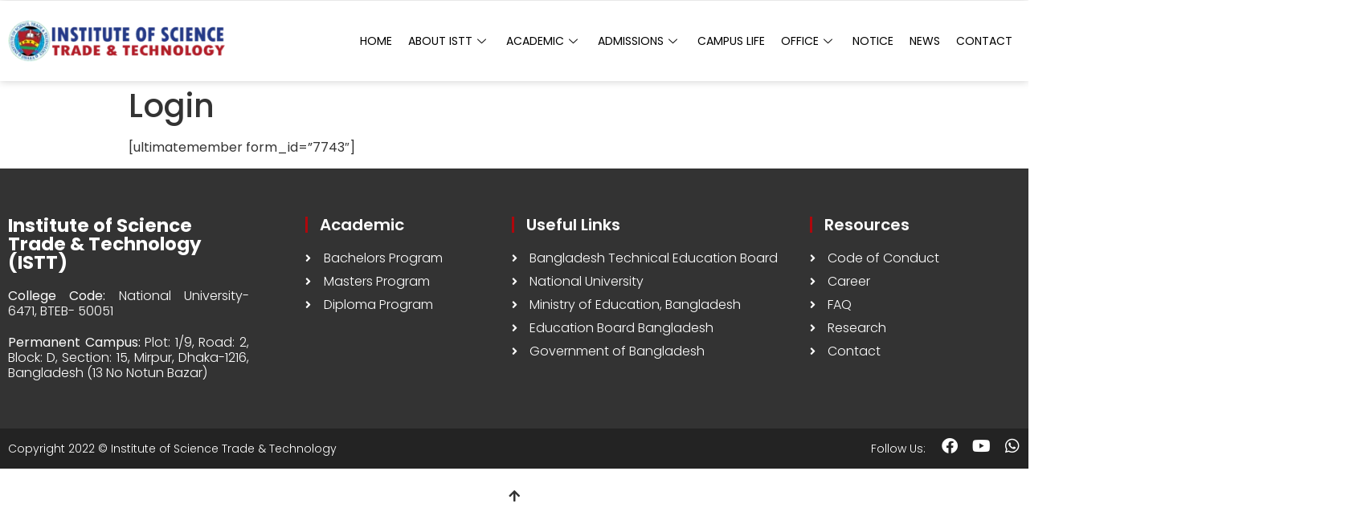

--- FILE ---
content_type: text/html; charset=UTF-8
request_url: https://www.istt.edu.bd/login/
body_size: 16199
content:
<!doctype html>
<html lang="en-US">
<head>
	<meta charset="UTF-8">
	<link rel="shortcut icon" href="https://www.istt.edu.bd/wp-content/uploads/2022/01/cropped-istt-icon.png" type="image/x-icon"/>
		<meta name="viewport" content="width=device-width, initial-scale=1">
	<link rel="profile" href="https://gmpg.org/xfn/11">
	<meta name='robots' content='index, follow, max-image-preview:large, max-snippet:-1, max-video-preview:-1' />
	<style>img:is([sizes="auto" i], [sizes^="auto," i]) { contain-intrinsic-size: 3000px 1500px }</style>
	
	<!-- This site is optimized with the Yoast SEO plugin v25.3.1 - https://yoast.com/wordpress/plugins/seo/ -->
	<title>Login | Institute of Science Trade &amp; Technology (ISTT)</title>
	<link rel="canonical" href="https://www.istt.edu.bd/login/" />
	<meta property="og:locale" content="en_US" />
	<meta property="og:type" content="article" />
	<meta property="og:title" content="Login | Institute of Science Trade &amp; Technology (ISTT)" />
	<meta property="og:description" content="[ultimatemember form_id=&#8221;7743&#8243;]" />
	<meta property="og:url" content="https://www.istt.edu.bd/login/" />
	<meta property="og:site_name" content="Institute of Science Trade &amp; Technology (ISTT)" />
	<meta property="og:image" content="https://www.istt.edu.bd/wp-content/uploads/2022/01/Slide-04.jpg" />
	<meta property="og:image:width" content="1500" />
	<meta property="og:image:height" content="646" />
	<meta property="og:image:type" content="image/jpeg" />
	<meta name="twitter:card" content="summary_large_image" />
	<script type="application/ld+json" class="yoast-schema-graph">{"@context":"https://schema.org","@graph":[{"@type":"WebPage","@id":"https://www.istt.edu.bd/login/","url":"https://www.istt.edu.bd/login/","name":"Login | Institute of Science Trade &amp; Technology (ISTT)","isPartOf":{"@id":"https://www.istt.edu.bd/#website"},"datePublished":"2022-02-20T11:22:32+00:00","breadcrumb":{"@id":"https://www.istt.edu.bd/login/#breadcrumb"},"inLanguage":"en-US","potentialAction":[{"@type":"ReadAction","target":["https://www.istt.edu.bd/login/"]}]},{"@type":"BreadcrumbList","@id":"https://www.istt.edu.bd/login/#breadcrumb","itemListElement":[{"@type":"ListItem","position":1,"name":"Home","item":"https://www.istt.edu.bd/"},{"@type":"ListItem","position":2,"name":"Login"}]},{"@type":"WebSite","@id":"https://www.istt.edu.bd/#website","url":"https://www.istt.edu.bd/","name":"Institute of Science Trade &amp; Technology (ISTT)","description":"A Prominent Professional &amp; Technical Institute","publisher":{"@id":"https://www.istt.edu.bd/#organization"},"potentialAction":[{"@type":"SearchAction","target":{"@type":"EntryPoint","urlTemplate":"https://www.istt.edu.bd/?s={search_term_string}"},"query-input":{"@type":"PropertyValueSpecification","valueRequired":true,"valueName":"search_term_string"}}],"inLanguage":"en-US"},{"@type":"Organization","@id":"https://www.istt.edu.bd/#organization","name":"Institute of Science Trade & Technology","url":"https://www.istt.edu.bd/","logo":{"@type":"ImageObject","inLanguage":"en-US","@id":"https://www.istt.edu.bd/#/schema/logo/image/","url":"https://www.istt.edu.bd/wp-content/uploads/2022/01/ISTT-Main.png","contentUrl":"https://www.istt.edu.bd/wp-content/uploads/2022/01/ISTT-Main.png","width":702,"height":162,"caption":"Institute of Science Trade & Technology"},"image":{"@id":"https://www.istt.edu.bd/#/schema/logo/image/"}}]}</script>
	<!-- / Yoast SEO plugin. -->


<link rel="alternate" type="application/rss+xml" title="Institute of Science Trade &amp; Technology (ISTT) &raquo; Feed" href="https://www.istt.edu.bd/feed/" />
<link rel="alternate" type="application/rss+xml" title="Institute of Science Trade &amp; Technology (ISTT) &raquo; Comments Feed" href="https://www.istt.edu.bd/comments/feed/" />
<script type="text/javascript">
/* <![CDATA[ */
window._wpemojiSettings = {"baseUrl":"https:\/\/s.w.org\/images\/core\/emoji\/16.0.1\/72x72\/","ext":".png","svgUrl":"https:\/\/s.w.org\/images\/core\/emoji\/16.0.1\/svg\/","svgExt":".svg","source":{"concatemoji":"https:\/\/www.istt.edu.bd\/wp-includes\/js\/wp-emoji-release.min.js?ver=6.8.3"}};
/*! This file is auto-generated */
!function(s,n){var o,i,e;function c(e){try{var t={supportTests:e,timestamp:(new Date).valueOf()};sessionStorage.setItem(o,JSON.stringify(t))}catch(e){}}function p(e,t,n){e.clearRect(0,0,e.canvas.width,e.canvas.height),e.fillText(t,0,0);var t=new Uint32Array(e.getImageData(0,0,e.canvas.width,e.canvas.height).data),a=(e.clearRect(0,0,e.canvas.width,e.canvas.height),e.fillText(n,0,0),new Uint32Array(e.getImageData(0,0,e.canvas.width,e.canvas.height).data));return t.every(function(e,t){return e===a[t]})}function u(e,t){e.clearRect(0,0,e.canvas.width,e.canvas.height),e.fillText(t,0,0);for(var n=e.getImageData(16,16,1,1),a=0;a<n.data.length;a++)if(0!==n.data[a])return!1;return!0}function f(e,t,n,a){switch(t){case"flag":return n(e,"\ud83c\udff3\ufe0f\u200d\u26a7\ufe0f","\ud83c\udff3\ufe0f\u200b\u26a7\ufe0f")?!1:!n(e,"\ud83c\udde8\ud83c\uddf6","\ud83c\udde8\u200b\ud83c\uddf6")&&!n(e,"\ud83c\udff4\udb40\udc67\udb40\udc62\udb40\udc65\udb40\udc6e\udb40\udc67\udb40\udc7f","\ud83c\udff4\u200b\udb40\udc67\u200b\udb40\udc62\u200b\udb40\udc65\u200b\udb40\udc6e\u200b\udb40\udc67\u200b\udb40\udc7f");case"emoji":return!a(e,"\ud83e\udedf")}return!1}function g(e,t,n,a){var r="undefined"!=typeof WorkerGlobalScope&&self instanceof WorkerGlobalScope?new OffscreenCanvas(300,150):s.createElement("canvas"),o=r.getContext("2d",{willReadFrequently:!0}),i=(o.textBaseline="top",o.font="600 32px Arial",{});return e.forEach(function(e){i[e]=t(o,e,n,a)}),i}function t(e){var t=s.createElement("script");t.src=e,t.defer=!0,s.head.appendChild(t)}"undefined"!=typeof Promise&&(o="wpEmojiSettingsSupports",i=["flag","emoji"],n.supports={everything:!0,everythingExceptFlag:!0},e=new Promise(function(e){s.addEventListener("DOMContentLoaded",e,{once:!0})}),new Promise(function(t){var n=function(){try{var e=JSON.parse(sessionStorage.getItem(o));if("object"==typeof e&&"number"==typeof e.timestamp&&(new Date).valueOf()<e.timestamp+604800&&"object"==typeof e.supportTests)return e.supportTests}catch(e){}return null}();if(!n){if("undefined"!=typeof Worker&&"undefined"!=typeof OffscreenCanvas&&"undefined"!=typeof URL&&URL.createObjectURL&&"undefined"!=typeof Blob)try{var e="postMessage("+g.toString()+"("+[JSON.stringify(i),f.toString(),p.toString(),u.toString()].join(",")+"));",a=new Blob([e],{type:"text/javascript"}),r=new Worker(URL.createObjectURL(a),{name:"wpTestEmojiSupports"});return void(r.onmessage=function(e){c(n=e.data),r.terminate(),t(n)})}catch(e){}c(n=g(i,f,p,u))}t(n)}).then(function(e){for(var t in e)n.supports[t]=e[t],n.supports.everything=n.supports.everything&&n.supports[t],"flag"!==t&&(n.supports.everythingExceptFlag=n.supports.everythingExceptFlag&&n.supports[t]);n.supports.everythingExceptFlag=n.supports.everythingExceptFlag&&!n.supports.flag,n.DOMReady=!1,n.readyCallback=function(){n.DOMReady=!0}}).then(function(){return e}).then(function(){var e;n.supports.everything||(n.readyCallback(),(e=n.source||{}).concatemoji?t(e.concatemoji):e.wpemoji&&e.twemoji&&(t(e.twemoji),t(e.wpemoji)))}))}((window,document),window._wpemojiSettings);
/* ]]> */
</script>
<style id='wp-emoji-styles-inline-css' type='text/css'>

	img.wp-smiley, img.emoji {
		display: inline !important;
		border: none !important;
		box-shadow: none !important;
		height: 1em !important;
		width: 1em !important;
		margin: 0 0.07em !important;
		vertical-align: -0.1em !important;
		background: none !important;
		padding: 0 !important;
	}
</style>
<link rel='stylesheet' id='wp-block-library-css' href='https://www.istt.edu.bd/wp-includes/css/dist/block-library/style.min.css?ver=6.8.3' type='text/css' media='all' />
<style id='classic-theme-styles-inline-css' type='text/css'>
/*! This file is auto-generated */
.wp-block-button__link{color:#fff;background-color:#32373c;border-radius:9999px;box-shadow:none;text-decoration:none;padding:calc(.667em + 2px) calc(1.333em + 2px);font-size:1.125em}.wp-block-file__button{background:#32373c;color:#fff;text-decoration:none}
</style>
<style id='global-styles-inline-css' type='text/css'>
:root{--wp--preset--aspect-ratio--square: 1;--wp--preset--aspect-ratio--4-3: 4/3;--wp--preset--aspect-ratio--3-4: 3/4;--wp--preset--aspect-ratio--3-2: 3/2;--wp--preset--aspect-ratio--2-3: 2/3;--wp--preset--aspect-ratio--16-9: 16/9;--wp--preset--aspect-ratio--9-16: 9/16;--wp--preset--color--black: #000000;--wp--preset--color--cyan-bluish-gray: #abb8c3;--wp--preset--color--white: #ffffff;--wp--preset--color--pale-pink: #f78da7;--wp--preset--color--vivid-red: #cf2e2e;--wp--preset--color--luminous-vivid-orange: #ff6900;--wp--preset--color--luminous-vivid-amber: #fcb900;--wp--preset--color--light-green-cyan: #7bdcb5;--wp--preset--color--vivid-green-cyan: #00d084;--wp--preset--color--pale-cyan-blue: #8ed1fc;--wp--preset--color--vivid-cyan-blue: #0693e3;--wp--preset--color--vivid-purple: #9b51e0;--wp--preset--gradient--vivid-cyan-blue-to-vivid-purple: linear-gradient(135deg,rgba(6,147,227,1) 0%,rgb(155,81,224) 100%);--wp--preset--gradient--light-green-cyan-to-vivid-green-cyan: linear-gradient(135deg,rgb(122,220,180) 0%,rgb(0,208,130) 100%);--wp--preset--gradient--luminous-vivid-amber-to-luminous-vivid-orange: linear-gradient(135deg,rgba(252,185,0,1) 0%,rgba(255,105,0,1) 100%);--wp--preset--gradient--luminous-vivid-orange-to-vivid-red: linear-gradient(135deg,rgba(255,105,0,1) 0%,rgb(207,46,46) 100%);--wp--preset--gradient--very-light-gray-to-cyan-bluish-gray: linear-gradient(135deg,rgb(238,238,238) 0%,rgb(169,184,195) 100%);--wp--preset--gradient--cool-to-warm-spectrum: linear-gradient(135deg,rgb(74,234,220) 0%,rgb(151,120,209) 20%,rgb(207,42,186) 40%,rgb(238,44,130) 60%,rgb(251,105,98) 80%,rgb(254,248,76) 100%);--wp--preset--gradient--blush-light-purple: linear-gradient(135deg,rgb(255,206,236) 0%,rgb(152,150,240) 100%);--wp--preset--gradient--blush-bordeaux: linear-gradient(135deg,rgb(254,205,165) 0%,rgb(254,45,45) 50%,rgb(107,0,62) 100%);--wp--preset--gradient--luminous-dusk: linear-gradient(135deg,rgb(255,203,112) 0%,rgb(199,81,192) 50%,rgb(65,88,208) 100%);--wp--preset--gradient--pale-ocean: linear-gradient(135deg,rgb(255,245,203) 0%,rgb(182,227,212) 50%,rgb(51,167,181) 100%);--wp--preset--gradient--electric-grass: linear-gradient(135deg,rgb(202,248,128) 0%,rgb(113,206,126) 100%);--wp--preset--gradient--midnight: linear-gradient(135deg,rgb(2,3,129) 0%,rgb(40,116,252) 100%);--wp--preset--font-size--small: 13px;--wp--preset--font-size--medium: 20px;--wp--preset--font-size--large: 36px;--wp--preset--font-size--x-large: 42px;--wp--preset--spacing--20: 0.44rem;--wp--preset--spacing--30: 0.67rem;--wp--preset--spacing--40: 1rem;--wp--preset--spacing--50: 1.5rem;--wp--preset--spacing--60: 2.25rem;--wp--preset--spacing--70: 3.38rem;--wp--preset--spacing--80: 5.06rem;--wp--preset--shadow--natural: 6px 6px 9px rgba(0, 0, 0, 0.2);--wp--preset--shadow--deep: 12px 12px 50px rgba(0, 0, 0, 0.4);--wp--preset--shadow--sharp: 6px 6px 0px rgba(0, 0, 0, 0.2);--wp--preset--shadow--outlined: 6px 6px 0px -3px rgba(255, 255, 255, 1), 6px 6px rgba(0, 0, 0, 1);--wp--preset--shadow--crisp: 6px 6px 0px rgba(0, 0, 0, 1);}:where(.is-layout-flex){gap: 0.5em;}:where(.is-layout-grid){gap: 0.5em;}body .is-layout-flex{display: flex;}.is-layout-flex{flex-wrap: wrap;align-items: center;}.is-layout-flex > :is(*, div){margin: 0;}body .is-layout-grid{display: grid;}.is-layout-grid > :is(*, div){margin: 0;}:where(.wp-block-columns.is-layout-flex){gap: 2em;}:where(.wp-block-columns.is-layout-grid){gap: 2em;}:where(.wp-block-post-template.is-layout-flex){gap: 1.25em;}:where(.wp-block-post-template.is-layout-grid){gap: 1.25em;}.has-black-color{color: var(--wp--preset--color--black) !important;}.has-cyan-bluish-gray-color{color: var(--wp--preset--color--cyan-bluish-gray) !important;}.has-white-color{color: var(--wp--preset--color--white) !important;}.has-pale-pink-color{color: var(--wp--preset--color--pale-pink) !important;}.has-vivid-red-color{color: var(--wp--preset--color--vivid-red) !important;}.has-luminous-vivid-orange-color{color: var(--wp--preset--color--luminous-vivid-orange) !important;}.has-luminous-vivid-amber-color{color: var(--wp--preset--color--luminous-vivid-amber) !important;}.has-light-green-cyan-color{color: var(--wp--preset--color--light-green-cyan) !important;}.has-vivid-green-cyan-color{color: var(--wp--preset--color--vivid-green-cyan) !important;}.has-pale-cyan-blue-color{color: var(--wp--preset--color--pale-cyan-blue) !important;}.has-vivid-cyan-blue-color{color: var(--wp--preset--color--vivid-cyan-blue) !important;}.has-vivid-purple-color{color: var(--wp--preset--color--vivid-purple) !important;}.has-black-background-color{background-color: var(--wp--preset--color--black) !important;}.has-cyan-bluish-gray-background-color{background-color: var(--wp--preset--color--cyan-bluish-gray) !important;}.has-white-background-color{background-color: var(--wp--preset--color--white) !important;}.has-pale-pink-background-color{background-color: var(--wp--preset--color--pale-pink) !important;}.has-vivid-red-background-color{background-color: var(--wp--preset--color--vivid-red) !important;}.has-luminous-vivid-orange-background-color{background-color: var(--wp--preset--color--luminous-vivid-orange) !important;}.has-luminous-vivid-amber-background-color{background-color: var(--wp--preset--color--luminous-vivid-amber) !important;}.has-light-green-cyan-background-color{background-color: var(--wp--preset--color--light-green-cyan) !important;}.has-vivid-green-cyan-background-color{background-color: var(--wp--preset--color--vivid-green-cyan) !important;}.has-pale-cyan-blue-background-color{background-color: var(--wp--preset--color--pale-cyan-blue) !important;}.has-vivid-cyan-blue-background-color{background-color: var(--wp--preset--color--vivid-cyan-blue) !important;}.has-vivid-purple-background-color{background-color: var(--wp--preset--color--vivid-purple) !important;}.has-black-border-color{border-color: var(--wp--preset--color--black) !important;}.has-cyan-bluish-gray-border-color{border-color: var(--wp--preset--color--cyan-bluish-gray) !important;}.has-white-border-color{border-color: var(--wp--preset--color--white) !important;}.has-pale-pink-border-color{border-color: var(--wp--preset--color--pale-pink) !important;}.has-vivid-red-border-color{border-color: var(--wp--preset--color--vivid-red) !important;}.has-luminous-vivid-orange-border-color{border-color: var(--wp--preset--color--luminous-vivid-orange) !important;}.has-luminous-vivid-amber-border-color{border-color: var(--wp--preset--color--luminous-vivid-amber) !important;}.has-light-green-cyan-border-color{border-color: var(--wp--preset--color--light-green-cyan) !important;}.has-vivid-green-cyan-border-color{border-color: var(--wp--preset--color--vivid-green-cyan) !important;}.has-pale-cyan-blue-border-color{border-color: var(--wp--preset--color--pale-cyan-blue) !important;}.has-vivid-cyan-blue-border-color{border-color: var(--wp--preset--color--vivid-cyan-blue) !important;}.has-vivid-purple-border-color{border-color: var(--wp--preset--color--vivid-purple) !important;}.has-vivid-cyan-blue-to-vivid-purple-gradient-background{background: var(--wp--preset--gradient--vivid-cyan-blue-to-vivid-purple) !important;}.has-light-green-cyan-to-vivid-green-cyan-gradient-background{background: var(--wp--preset--gradient--light-green-cyan-to-vivid-green-cyan) !important;}.has-luminous-vivid-amber-to-luminous-vivid-orange-gradient-background{background: var(--wp--preset--gradient--luminous-vivid-amber-to-luminous-vivid-orange) !important;}.has-luminous-vivid-orange-to-vivid-red-gradient-background{background: var(--wp--preset--gradient--luminous-vivid-orange-to-vivid-red) !important;}.has-very-light-gray-to-cyan-bluish-gray-gradient-background{background: var(--wp--preset--gradient--very-light-gray-to-cyan-bluish-gray) !important;}.has-cool-to-warm-spectrum-gradient-background{background: var(--wp--preset--gradient--cool-to-warm-spectrum) !important;}.has-blush-light-purple-gradient-background{background: var(--wp--preset--gradient--blush-light-purple) !important;}.has-blush-bordeaux-gradient-background{background: var(--wp--preset--gradient--blush-bordeaux) !important;}.has-luminous-dusk-gradient-background{background: var(--wp--preset--gradient--luminous-dusk) !important;}.has-pale-ocean-gradient-background{background: var(--wp--preset--gradient--pale-ocean) !important;}.has-electric-grass-gradient-background{background: var(--wp--preset--gradient--electric-grass) !important;}.has-midnight-gradient-background{background: var(--wp--preset--gradient--midnight) !important;}.has-small-font-size{font-size: var(--wp--preset--font-size--small) !important;}.has-medium-font-size{font-size: var(--wp--preset--font-size--medium) !important;}.has-large-font-size{font-size: var(--wp--preset--font-size--large) !important;}.has-x-large-font-size{font-size: var(--wp--preset--font-size--x-large) !important;}
:where(.wp-block-post-template.is-layout-flex){gap: 1.25em;}:where(.wp-block-post-template.is-layout-grid){gap: 1.25em;}
:where(.wp-block-columns.is-layout-flex){gap: 2em;}:where(.wp-block-columns.is-layout-grid){gap: 2em;}
:root :where(.wp-block-pullquote){font-size: 1.5em;line-height: 1.6;}
</style>
<link rel='stylesheet' id='hello-elementor-css' href='https://www.istt.edu.bd/wp-content/themes/hello-elementor/style.min.css?ver=2.5.0' type='text/css' media='all' />
<link rel='stylesheet' id='hello-elementor-theme-style-css' href='https://www.istt.edu.bd/wp-content/themes/hello-elementor/theme.min.css?ver=2.5.0' type='text/css' media='all' />
<link rel='stylesheet' id='elementor-frontend-css' href='https://www.istt.edu.bd/wp-content/plugins/elementor/assets/css/frontend.min.css?ver=3.29.2' type='text/css' media='all' />
<link rel='stylesheet' id='elementor-post-5-css' href='https://www.istt.edu.bd/wp-content/uploads/elementor/css/post-5.css?ver=1750849777' type='text/css' media='all' />
<link rel='stylesheet' id='widget-image-css' href='https://www.istt.edu.bd/wp-content/plugins/elementor/assets/css/widget-image.min.css?ver=3.29.2' type='text/css' media='all' />
<link rel='stylesheet' id='e-sticky-css' href='https://www.istt.edu.bd/wp-content/plugins/elementor-pro/assets/css/modules/sticky.min.css?ver=3.29.2' type='text/css' media='all' />
<link rel='stylesheet' id='widget-heading-css' href='https://www.istt.edu.bd/wp-content/plugins/elementor/assets/css/widget-heading.min.css?ver=3.29.2' type='text/css' media='all' />
<link rel='stylesheet' id='widget-icon-list-css' href='https://www.istt.edu.bd/wp-content/plugins/elementor/assets/css/widget-icon-list.min.css?ver=3.29.2' type='text/css' media='all' />
<link rel='stylesheet' id='widget-social-icons-css' href='https://www.istt.edu.bd/wp-content/plugins/elementor/assets/css/widget-social-icons.min.css?ver=3.29.2' type='text/css' media='all' />
<link rel='stylesheet' id='e-apple-webkit-css' href='https://www.istt.edu.bd/wp-content/plugins/elementor/assets/css/conditionals/apple-webkit.min.css?ver=3.29.2' type='text/css' media='all' />
<link rel='stylesheet' id='elementor-icons-css' href='https://www.istt.edu.bd/wp-content/plugins/elementor/assets/lib/eicons/css/elementor-icons.min.css?ver=5.40.0' type='text/css' media='all' />
<link rel='stylesheet' id='elementor-post-13-css' href='https://www.istt.edu.bd/wp-content/uploads/elementor/css/post-13.css?ver=1750849778' type='text/css' media='all' />
<link rel='stylesheet' id='elementor-post-87-css' href='https://www.istt.edu.bd/wp-content/uploads/elementor/css/post-87.css?ver=1750849778' type='text/css' media='all' />
<link rel='stylesheet' id='tablepress-default-css' href='https://www.istt.edu.bd/wp-content/plugins/tablepress/css/build/default.css?ver=3.1.3' type='text/css' media='all' />
<link rel='stylesheet' id='chld_thm_cfg_child-css' href='https://www.istt.edu.bd/wp-content/themes/istt-child/style.css?ver=6.8.3' type='text/css' media='all' />
<link rel='stylesheet' id='ekit-widget-styles-css' href='https://www.istt.edu.bd/wp-content/plugins/elementskit-lite/widgets/init/assets/css/widget-styles.css?ver=3.5.4' type='text/css' media='all' />
<link rel='stylesheet' id='ekit-responsive-css' href='https://www.istt.edu.bd/wp-content/plugins/elementskit-lite/widgets/init/assets/css/responsive.css?ver=3.5.4' type='text/css' media='all' />
<link rel='stylesheet' id='elementor-gf-local-poppins-css' href='https://www.istt.edu.bd/wp-content/uploads/elementor/google-fonts/css/poppins.css?ver=1750834437' type='text/css' media='all' />
<link rel='stylesheet' id='elementor-icons-ekiticons-css' href='https://www.istt.edu.bd/wp-content/plugins/elementskit-lite/modules/elementskit-icon-pack/assets/css/ekiticons.css?ver=3.5.4' type='text/css' media='all' />
<link rel='stylesheet' id='elementor-icons-shared-0-css' href='https://www.istt.edu.bd/wp-content/plugins/elementor/assets/lib/font-awesome/css/fontawesome.min.css?ver=5.15.3' type='text/css' media='all' />
<link rel='stylesheet' id='elementor-icons-fa-solid-css' href='https://www.istt.edu.bd/wp-content/plugins/elementor/assets/lib/font-awesome/css/solid.min.css?ver=5.15.3' type='text/css' media='all' />
<link rel='stylesheet' id='elementor-icons-fa-brands-css' href='https://www.istt.edu.bd/wp-content/plugins/elementor/assets/lib/font-awesome/css/brands.min.css?ver=5.15.3' type='text/css' media='all' />
<script type="text/javascript" src="https://www.istt.edu.bd/wp-includes/js/jquery/jquery.min.js?ver=3.7.1" id="jquery-core-js"></script>
<script type="text/javascript" src="https://www.istt.edu.bd/wp-includes/js/jquery/jquery-migrate.min.js?ver=3.4.1" id="jquery-migrate-js"></script>
<link rel="https://api.w.org/" href="https://www.istt.edu.bd/wp-json/" /><link rel="alternate" title="JSON" type="application/json" href="https://www.istt.edu.bd/wp-json/wp/v2/pages/7747" /><link rel="EditURI" type="application/rsd+xml" title="RSD" href="https://www.istt.edu.bd/xmlrpc.php?rsd" />
<meta name="generator" content="WordPress 6.8.3" />
<link rel='shortlink' href='https://www.istt.edu.bd/?p=7747' />
<link rel="alternate" title="oEmbed (JSON)" type="application/json+oembed" href="https://www.istt.edu.bd/wp-json/oembed/1.0/embed?url=https%3A%2F%2Fwww.istt.edu.bd%2Flogin%2F" />
<link rel="alternate" title="oEmbed (XML)" type="text/xml+oembed" href="https://www.istt.edu.bd/wp-json/oembed/1.0/embed?url=https%3A%2F%2Fwww.istt.edu.bd%2Flogin%2F&#038;format=xml" />
<meta name="generator" content="Elementor 3.29.2; features: additional_custom_breakpoints, e_local_google_fonts; settings: css_print_method-external, google_font-enabled, font_display-auto">
<meta name="facebook-domain-verification" content="wmkr7bhn7mu085ekrmhvsvo3ve9ntu" />
			<style>
				.e-con.e-parent:nth-of-type(n+4):not(.e-lazyloaded):not(.e-no-lazyload),
				.e-con.e-parent:nth-of-type(n+4):not(.e-lazyloaded):not(.e-no-lazyload) * {
					background-image: none !important;
				}
				@media screen and (max-height: 1024px) {
					.e-con.e-parent:nth-of-type(n+3):not(.e-lazyloaded):not(.e-no-lazyload),
					.e-con.e-parent:nth-of-type(n+3):not(.e-lazyloaded):not(.e-no-lazyload) * {
						background-image: none !important;
					}
				}
				@media screen and (max-height: 640px) {
					.e-con.e-parent:nth-of-type(n+2):not(.e-lazyloaded):not(.e-no-lazyload),
					.e-con.e-parent:nth-of-type(n+2):not(.e-lazyloaded):not(.e-no-lazyload) * {
						background-image: none !important;
					}
				}
			</style>
			<link rel="icon" href="https://www.istt.edu.bd/wp-content/uploads/2022/01/cropped-istt-icon-32x32.png" sizes="32x32" />
<link rel="icon" href="https://www.istt.edu.bd/wp-content/uploads/2022/01/cropped-istt-icon-192x192.png" sizes="192x192" />
<link rel="apple-touch-icon" href="https://www.istt.edu.bd/wp-content/uploads/2022/01/cropped-istt-icon-180x180.png" />
<meta name="msapplication-TileImage" content="https://www.istt.edu.bd/wp-content/uploads/2022/01/cropped-istt-icon-270x270.png" />
		<style type="text/css" id="wp-custom-css">
			.tablepress tbody td, .tablepress tfoot th {
    vertical-align: middle;
}

a.active {
	color: var( --e-global-color-secondary ) !important;
}		</style>
		</head>
<body class="wp-singular page-template-default page page-id-7747 wp-custom-logo wp-theme-hello-elementor wp-child-theme-istt-child elementor-default elementor-kit-5">

		<div data-elementor-type="header" data-elementor-id="13" class="elementor elementor-13 elementor-location-header" data-elementor-post-type="elementor_library">
					<section class="elementor-section elementor-top-section elementor-element elementor-element-100e072 elementor-section-height-min-height elementor-section-boxed elementor-section-height-default elementor-section-items-middle" data-id="100e072" data-element_type="section" data-settings="{&quot;sticky&quot;:&quot;top&quot;,&quot;background_background&quot;:&quot;classic&quot;,&quot;sticky_offset&quot;:1,&quot;sticky_effects_offset&quot;:6,&quot;sticky_on&quot;:[&quot;desktop&quot;,&quot;tablet&quot;,&quot;mobile&quot;],&quot;sticky_anchor_link_offset&quot;:0}">
						<div class="elementor-container elementor-column-gap-default">
					<div class="elementor-column elementor-col-50 elementor-top-column elementor-element elementor-element-db47b6e" data-id="db47b6e" data-element_type="column">
			<div class="elementor-widget-wrap elementor-element-populated">
						<div class="elementor-element elementor-element-8916534 elementor-widget elementor-widget-theme-site-logo elementor-widget-image" data-id="8916534" data-element_type="widget" data-widget_type="theme-site-logo.default">
				<div class="elementor-widget-container">
											<a href="https://www.istt.edu.bd">
			<img width="300" height="58" src="https://www.istt.edu.bd/wp-content/uploads/2022/02/cropped-Untitled-2-1-300x58.png" class="attachment-medium size-medium wp-image-7014" alt="" srcset="https://www.istt.edu.bd/wp-content/uploads/2022/02/cropped-Untitled-2-1-300x58.png 300w, https://www.istt.edu.bd/wp-content/uploads/2022/02/cropped-Untitled-2-1-1024x198.png 1024w, https://www.istt.edu.bd/wp-content/uploads/2022/02/cropped-Untitled-2-1-768x149.png 768w, https://www.istt.edu.bd/wp-content/uploads/2022/02/cropped-Untitled-2-1-1536x298.png 1536w, https://www.istt.edu.bd/wp-content/uploads/2022/02/cropped-Untitled-2-1-2048x397.png 2048w" sizes="(max-width: 300px) 100vw, 300px" />				</a>
											</div>
				</div>
					</div>
		</div>
				<div class="elementor-column elementor-col-50 elementor-top-column elementor-element elementor-element-ce01e80" data-id="ce01e80" data-element_type="column">
			<div class="elementor-widget-wrap elementor-element-populated">
						<div class="elementor-element elementor-element-bf2c146 elementor-widget elementor-widget-ekit-nav-menu" data-id="bf2c146" data-element_type="widget" data-widget_type="ekit-nav-menu.default">
				<div class="elementor-widget-container">
							<nav class="ekit-wid-con ekit_menu_responsive_tablet" 
			data-hamburger-icon="icon icon-menu-11" 
			data-hamburger-icon-type="icon" 
			data-responsive-breakpoint="1024">
			            <button class="elementskit-menu-hamburger elementskit-menu-toggler"  type="button" aria-label="hamburger-icon">
                <i aria-hidden="true" class="ekit-menu-icon icon icon-menu-11"></i>            </button>
            <div id="ekit-megamenu-main-navigation" class="elementskit-menu-container elementskit-menu-offcanvas-elements elementskit-navbar-nav-default ekit-nav-menu-one-page- ekit-nav-dropdown-hover"><ul id="menu-main-navigation" class="elementskit-navbar-nav elementskit-menu-po-right submenu-click-on-"><li id="menu-item-64" class="menu-item menu-item-type-post_type menu-item-object-page menu-item-home menu-item-64 nav-item elementskit-mobile-builder-content" data-vertical-menu=750px><a href="https://www.istt.edu.bd/" class="ekit-menu-nav-link">Home</a></li>
<li id="menu-item-65" class="menu-item menu-item-type-custom menu-item-object-custom menu-item-65 nav-item elementskit-dropdown-has top_position elementskit-dropdown-menu-full_width elementskit-megamenu-has elementskit-mobile-builder-content" data-vertical-menu=""><a href="#" class="ekit-menu-nav-link">About ISTT<i aria-hidden="true" class="icon icon-down-arrow1 elementskit-submenu-indicator"></i></a><div class="elementskit-megamenu-panel">		<div data-elementor-type="wp-post" data-elementor-id="66" class="elementor elementor-66" data-elementor-post-type="elementskit_content">
						<section class="elementor-section elementor-top-section elementor-element elementor-element-05d751b elementor-section-boxed elementor-section-height-default elementor-section-height-default" data-id="05d751b" data-element_type="section" data-settings="{&quot;background_background&quot;:&quot;gradient&quot;}">
						<div class="elementor-container elementor-column-gap-default">
					<div class="elementor-column elementor-col-25 elementor-top-column elementor-element elementor-element-093ecec" data-id="093ecec" data-element_type="column">
			<div class="elementor-widget-wrap elementor-element-populated">
						<div class="elementor-element elementor-element-8628453 elementor-icon-list--layout-traditional elementor-list-item-link-full_width elementor-widget elementor-widget-icon-list" data-id="8628453" data-element_type="widget" data-widget_type="icon-list.default">
				<div class="elementor-widget-container">
							<ul class="elementor-icon-list-items">
							<li class="elementor-icon-list-item">
											<a href="/introduction">

											<span class="elementor-icon-list-text">Introduction</span>
											</a>
									</li>
								<li class="elementor-icon-list-item">
											<a href="/message-from-executive-director">

											<span class="elementor-icon-list-text">Message From Executive Director</span>
											</a>
									</li>
						</ul>
						</div>
				</div>
					</div>
		</div>
				<div class="elementor-column elementor-col-25 elementor-top-column elementor-element elementor-element-62fe12f" data-id="62fe12f" data-element_type="column">
			<div class="elementor-widget-wrap elementor-element-populated">
						<div class="elementor-element elementor-element-7e9ae99 elementor-icon-list--layout-traditional elementor-list-item-link-full_width elementor-widget elementor-widget-icon-list" data-id="7e9ae99" data-element_type="widget" data-widget_type="icon-list.default">
				<div class="elementor-widget-container">
							<ul class="elementor-icon-list-items">
							<li class="elementor-icon-list-item">
											<a href="/message-from-founder">

											<span class="elementor-icon-list-text">Message From Founder</span>
											</a>
									</li>
								<li class="elementor-icon-list-item">
											<a href="http://new.istt.edu.bd/message-from-principal/">

											<span class="elementor-icon-list-text">Message from Principal</span>
											</a>
									</li>
						</ul>
						</div>
				</div>
					</div>
		</div>
				<div class="elementor-column elementor-col-25 elementor-top-column elementor-element elementor-element-0bbbf68" data-id="0bbbf68" data-element_type="column">
			<div class="elementor-widget-wrap elementor-element-populated">
						<div class="elementor-element elementor-element-1bee78e elementor-icon-list--layout-traditional elementor-list-item-link-full_width elementor-widget elementor-widget-icon-list" data-id="1bee78e" data-element_type="widget" data-widget_type="icon-list.default">
				<div class="elementor-widget-container">
							<ul class="elementor-icon-list-items">
							<li class="elementor-icon-list-item">
											<a href="/campus-location">

											<span class="elementor-icon-list-text">Campus Location</span>
											</a>
									</li>
								<li class="elementor-icon-list-item">
											<a href="/approval-affiliation">

											<span class="elementor-icon-list-text">Approval & Affiliation</span>
											</a>
									</li>
						</ul>
						</div>
				</div>
					</div>
		</div>
				<div class="elementor-column elementor-col-25 elementor-top-column elementor-element elementor-element-08c211b" data-id="08c211b" data-element_type="column">
			<div class="elementor-widget-wrap elementor-element-populated">
						<div class="elementor-element elementor-element-bbfe971 elementor-icon-list--layout-traditional elementor-list-item-link-full_width elementor-widget elementor-widget-icon-list" data-id="bbfe971" data-element_type="widget" data-widget_type="icon-list.default">
				<div class="elementor-widget-container">
							<ul class="elementor-icon-list-items">
							<li class="elementor-icon-list-item">
											<a href="/aims-objective">

											<span class="elementor-icon-list-text">Mission & Vision</span>
											</a>
									</li>
								<li class="elementor-icon-list-item">
											<a href="https://www.istt.edu.bd/alumni-2/">

											<span class="elementor-icon-list-text">Alumni</span>
											</a>
									</li>
						</ul>
						</div>
				</div>
					</div>
		</div>
					</div>
		</section>
				</div>
		</div></li>
<li id="menu-item-74" class="menu-item menu-item-type-custom menu-item-object-custom menu-item-has-children menu-item-74 nav-item elementskit-dropdown-has relative_position elementskit-dropdown-menu-default_width elementskit-mobile-builder-content" data-vertical-menu=750px><a href="#" class="ekit-menu-nav-link ekit-menu-dropdown-toggle">Academic<i aria-hidden="true" class="icon icon-down-arrow1 elementskit-submenu-indicator"></i></a>
<ul class="elementskit-dropdown elementskit-submenu-panel">
	<li id="menu-item-7388" class="menu-item menu-item-type-post_type menu-item-object-page menu-item-has-children menu-item-7388 nav-item elementskit-dropdown-has relative_position elementskit-dropdown-menu-default_width elementskit-mobile-builder-content" data-vertical-menu=750px><a href="https://www.istt.edu.bd/department/" class=" dropdown-item">Department<i aria-hidden="true" class="icon icon-down-arrow1 elementskit-submenu-indicator"></i></a>
	<ul class="elementskit-dropdown elementskit-submenu-panel">
		<li id="menu-item-304" class="menu-item menu-item-type-post_type menu-item-object-page menu-item-304 nav-item elementskit-mobile-builder-content" data-vertical-menu=750px><a href="https://www.istt.edu.bd/bachelors-program/" class=" dropdown-item">Bachelors Program</a>		<li id="menu-item-305" class="menu-item menu-item-type-post_type menu-item-object-page menu-item-305 nav-item elementskit-mobile-builder-content" data-vertical-menu=750px><a href="https://www.istt.edu.bd/masters-program/" class=" dropdown-item">Masters Program</a>		<li id="menu-item-306" class="menu-item menu-item-type-post_type menu-item-object-page menu-item-306 nav-item elementskit-mobile-builder-content" data-vertical-menu=750px><a href="https://www.istt.edu.bd/diploma-program/" class=" dropdown-item">Diploma Program</a>	</ul>
</ul>
</li>
<li id="menu-item-75" class="menu-item menu-item-type-custom menu-item-object-custom menu-item-75 nav-item elementskit-dropdown-has top_position elementskit-dropdown-menu-full_width elementskit-megamenu-has elementskit-mobile-builder-content" data-vertical-menu=""><a href="#" class="ekit-menu-nav-link">Admissions<i aria-hidden="true" class="icon icon-down-arrow1 elementskit-submenu-indicator"></i></a><div class="elementskit-megamenu-panel">		<div data-elementor-type="wp-post" data-elementor-id="307" class="elementor elementor-307" data-elementor-post-type="elementskit_content">
						<section class="elementor-section elementor-top-section elementor-element elementor-element-02e1827 elementor-section-boxed elementor-section-height-default elementor-section-height-default" data-id="02e1827" data-element_type="section" data-settings="{&quot;background_background&quot;:&quot;gradient&quot;}">
						<div class="elementor-container elementor-column-gap-default">
					<div class="elementor-column elementor-col-33 elementor-top-column elementor-element elementor-element-e470a5e" data-id="e470a5e" data-element_type="column">
			<div class="elementor-widget-wrap elementor-element-populated">
						<div class="elementor-element elementor-element-91483f6 elementor-widget elementor-widget-heading" data-id="91483f6" data-element_type="widget" data-widget_type="heading.default">
				<div class="elementor-widget-container">
					<p class="elementor-heading-title elementor-size-default">Admission Eligibility</p>				</div>
				</div>
				<div class="elementor-element elementor-element-6cdf3b1 elementor-icon-list--layout-traditional elementor-list-item-link-full_width elementor-widget elementor-widget-icon-list" data-id="6cdf3b1" data-element_type="widget" data-widget_type="icon-list.default">
				<div class="elementor-widget-container">
							<ul class="elementor-icon-list-items">
							<li class="elementor-icon-list-item">
											<a href="/admission-eligibility-bachelor-masters">

											<span class="elementor-icon-list-text">Bachelor & Masters</span>
											</a>
									</li>
								<li class="elementor-icon-list-item">
											<a href="/admission-eligibility-diploma">

											<span class="elementor-icon-list-text">Diploma</span>
											</a>
									</li>
						</ul>
						</div>
				</div>
					</div>
		</div>
				<div class="elementor-column elementor-col-33 elementor-top-column elementor-element elementor-element-3981c56" data-id="3981c56" data-element_type="column">
			<div class="elementor-widget-wrap elementor-element-populated">
						<div class="elementor-element elementor-element-8176933 elementor-widget elementor-widget-heading" data-id="8176933" data-element_type="widget" data-widget_type="heading.default">
				<div class="elementor-widget-container">
					<p class="elementor-heading-title elementor-size-default">Tuition Fees</p>				</div>
				</div>
				<div class="elementor-element elementor-element-8793a9a elementor-icon-list--layout-traditional elementor-list-item-link-full_width elementor-widget elementor-widget-icon-list" data-id="8793a9a" data-element_type="widget" data-widget_type="icon-list.default">
				<div class="elementor-widget-container">
							<ul class="elementor-icon-list-items">
							<li class="elementor-icon-list-item">
											<a href="/tuition-fees-bachelor-masters">

											<span class="elementor-icon-list-text">Bachelor & Masters</span>
											</a>
									</li>
								<li class="elementor-icon-list-item">
											<a href="/tuition-fees-diploma">

											<span class="elementor-icon-list-text">Diploma</span>
											</a>
									</li>
						</ul>
						</div>
				</div>
					</div>
		</div>
				<div class="elementor-column elementor-col-33 elementor-top-column elementor-element elementor-element-64fbdfb" data-id="64fbdfb" data-element_type="column">
			<div class="elementor-widget-wrap elementor-element-populated">
						<div class="elementor-element elementor-element-b3705cb elementor-widget elementor-widget-heading" data-id="b3705cb" data-element_type="widget" data-widget_type="heading.default">
				<div class="elementor-widget-container">
					<p class="elementor-heading-title elementor-size-default">Online/Offline Admission</p>				</div>
				</div>
				<div class="elementor-element elementor-element-fc52423 elementor-icon-list--layout-traditional elementor-list-item-link-full_width elementor-widget elementor-widget-icon-list" data-id="fc52423" data-element_type="widget" data-widget_type="icon-list.default">
				<div class="elementor-widget-container">
							<ul class="elementor-icon-list-items">
							<li class="elementor-icon-list-item">
											<a href="/online-admission-bachelor-masters">

											<span class="elementor-icon-list-text">Online Bachelor & Masters</span>
											</a>
									</li>
								<li class="elementor-icon-list-item">
											<a href="/online-admission-diploma">

											<span class="elementor-icon-list-text">Online Diploma</span>
											</a>
									</li>
								<li class="elementor-icon-list-item">
											<a href="/offline-admission-form">

											<span class="elementor-icon-list-text">Offline Admission Form</span>
											</a>
									</li>
						</ul>
						</div>
				</div>
					</div>
		</div>
					</div>
		</section>
				</div>
		</div></li>
<li id="menu-item-76" class="menu-item menu-item-type-custom menu-item-object-custom menu-item-76 nav-item elementskit-mobile-builder-content" data-vertical-menu=750px><a href="https://www.istt.edu.bd/campus-life/" class="ekit-menu-nav-link">Campus Life</a></li>
<li id="menu-item-326" class="menu-item menu-item-type-custom menu-item-object-custom menu-item-has-children menu-item-326 nav-item elementskit-dropdown-has relative_position elementskit-dropdown-menu-default_width elementskit-mobile-builder-content" data-vertical-menu=750px><a href="#" class="ekit-menu-nav-link ekit-menu-dropdown-toggle">Office<i aria-hidden="true" class="icon icon-down-arrow1 elementskit-submenu-indicator"></i></a>
<ul class="elementskit-dropdown elementskit-submenu-panel">
	<li id="menu-item-320" class="menu-item menu-item-type-post_type menu-item-object-page menu-item-320 nav-item elementskit-mobile-builder-content" data-vertical-menu=750px><a href="https://www.istt.edu.bd/accounts-finance/" class=" dropdown-item">Accounts &#038; Finance</a>	<li id="menu-item-323" class="menu-item menu-item-type-post_type menu-item-object-page menu-item-323 nav-item elementskit-mobile-builder-content" data-vertical-menu=750px><a href="https://www.istt.edu.bd/faculty-members/" class=" dropdown-item">Faculty Members</a>	<li id="menu-item-321" class="menu-item menu-item-type-post_type menu-item-object-page menu-item-321 nav-item elementskit-mobile-builder-content" data-vertical-menu=750px><a href="https://www.istt.edu.bd/administration/" class=" dropdown-item">Administration</a>	<li id="menu-item-322" class="menu-item menu-item-type-post_type menu-item-object-page menu-item-322 nav-item elementskit-mobile-builder-content" data-vertical-menu=750px><a href="https://www.istt.edu.bd/admission-cell/" class=" dropdown-item">Admission Office</a>	<li id="menu-item-324" class="menu-item menu-item-type-post_type menu-item-object-page menu-item-324 nav-item elementskit-mobile-builder-content" data-vertical-menu=750px><a href="https://www.istt.edu.bd/it-section/" class=" dropdown-item">IT Section</a>	<li id="menu-item-7348" class="menu-item menu-item-type-post_type menu-item-object-page menu-item-7348 nav-item elementskit-mobile-builder-content" data-vertical-menu=750px><a href="https://www.istt.edu.bd/job-placement-cell/" class=" dropdown-item">Job Placement Cell</a>	<li id="menu-item-325" class="menu-item menu-item-type-post_type menu-item-object-page menu-item-325 nav-item elementskit-mobile-builder-content" data-vertical-menu=750px><a href="https://www.istt.edu.bd/supporting-staff/" class=" dropdown-item">Supporting Staff</a></ul>
</li>
<li id="menu-item-331" class="menu-item menu-item-type-post_type menu-item-object-page menu-item-331 nav-item elementskit-mobile-builder-content" data-vertical-menu=750px><a href="https://www.istt.edu.bd/notice/" class="ekit-menu-nav-link">Notice</a></li>
<li id="menu-item-330" class="menu-item menu-item-type-post_type menu-item-object-page menu-item-330 nav-item elementskit-mobile-builder-content" data-vertical-menu=750px><a href="https://www.istt.edu.bd/blog/" class="ekit-menu-nav-link">News</a></li>
<li id="menu-item-329" class="menu-item menu-item-type-post_type menu-item-object-page menu-item-329 nav-item elementskit-mobile-builder-content" data-vertical-menu=750px><a href="https://www.istt.edu.bd/contact/" class="ekit-menu-nav-link">Contact</a></li>
</ul><div class="elementskit-nav-identity-panel"><a class="elementskit-nav-logo" href="https://www.istt.edu.bd" target="" rel=""><img src="http://new.istt.edu.bd/wp-content/uploads/2022/01/ISTT-Main.png" title="ISTT-Main" alt="ISTT-Main" decoding="async" /></a><button class="elementskit-menu-close elementskit-menu-toggler" type="button">X</button></div></div>			
			<div class="elementskit-menu-overlay elementskit-menu-offcanvas-elements elementskit-menu-toggler ekit-nav-menu--overlay"></div>        </nav>
						</div>
				</div>
					</div>
		</div>
					</div>
		</section>
				</div>
		
<main id="content" class="site-main post-7747 page type-page status-publish hentry" role="main">
			<header class="page-header">
			<h1 class="entry-title">Login</h1>		</header>
		<div class="page-content">
		<p>[ultimatemember form_id=&#8221;7743&#8243;]</p>
		<div class="post-tags">
					</div>
			</div>

	<section id="comments" class="comments-area">

	


</section><!-- .comments-area -->
</main>

			<div data-elementor-type="footer" data-elementor-id="87" class="elementor elementor-87 elementor-location-footer" data-elementor-post-type="elementor_library">
					<section class="elementor-section elementor-top-section elementor-element elementor-element-981401d elementor-section-boxed elementor-section-height-default elementor-section-height-default" data-id="981401d" data-element_type="section" data-settings="{&quot;background_background&quot;:&quot;classic&quot;}">
						<div class="elementor-container elementor-column-gap-default">
					<div class="elementor-column elementor-col-25 elementor-top-column elementor-element elementor-element-7c67efb" data-id="7c67efb" data-element_type="column">
			<div class="elementor-widget-wrap elementor-element-populated">
						<div class="elementor-element elementor-element-ab7402f elementor-widget elementor-widget-heading" data-id="ab7402f" data-element_type="widget" data-widget_type="heading.default">
				<div class="elementor-widget-container">
					<h2 class="elementor-heading-title elementor-size-default"><a href="https://www.istt.edu.bd/">Institute of Science Trade &amp; Technology (ISTT)
</a></h2>				</div>
				</div>
				<div class="elementor-element elementor-element-94c230d elementor-widget elementor-widget-heading" data-id="94c230d" data-element_type="widget" data-widget_type="heading.default">
				<div class="elementor-widget-container">
					<p class="elementor-heading-title elementor-size-default"><strong>College Code:</strong>  National University- 6471, BTEB- 50051</p>				</div>
				</div>
				<div class="elementor-element elementor-element-66866bf elementor-widget elementor-widget-heading" data-id="66866bf" data-element_type="widget" data-widget_type="heading.default">
				<div class="elementor-widget-container">
					<p class="elementor-heading-title elementor-size-default"><strong>Permanent Campus:</strong> Plot: 1/9, Road: 2, Block: D, Section: 15, Mirpur, Dhaka-1216, Bangladesh  (13 No Notun Bazar)</p>				</div>
				</div>
					</div>
		</div>
				<div class="elementor-column elementor-col-25 elementor-top-column elementor-element elementor-element-3127c9a" data-id="3127c9a" data-element_type="column">
			<div class="elementor-widget-wrap elementor-element-populated">
						<div class="elementor-element elementor-element-59b6caa elementor-widget elementor-widget-heading" data-id="59b6caa" data-element_type="widget" data-widget_type="heading.default">
				<div class="elementor-widget-container">
					<h3 class="elementor-heading-title elementor-size-default">Academic</h3>				</div>
				</div>
				<div class="elementor-element elementor-element-b1d1b4c elementor-icon-list--layout-traditional elementor-list-item-link-full_width elementor-widget elementor-widget-icon-list" data-id="b1d1b4c" data-element_type="widget" data-widget_type="icon-list.default">
				<div class="elementor-widget-container">
							<ul class="elementor-icon-list-items">
							<li class="elementor-icon-list-item">
											<a href="/bachelors-program/">

												<span class="elementor-icon-list-icon">
							<i aria-hidden="true" class="fas fa-angle-right"></i>						</span>
										<span class="elementor-icon-list-text">Bachelors Program</span>
											</a>
									</li>
								<li class="elementor-icon-list-item">
											<a href="/masters-program/">

												<span class="elementor-icon-list-icon">
							<i aria-hidden="true" class="fas fa-angle-right"></i>						</span>
										<span class="elementor-icon-list-text">Masters Program</span>
											</a>
									</li>
								<li class="elementor-icon-list-item">
											<a href="/diploma-program/">

												<span class="elementor-icon-list-icon">
							<i aria-hidden="true" class="fas fa-angle-right"></i>						</span>
										<span class="elementor-icon-list-text">Diploma Program</span>
											</a>
									</li>
						</ul>
						</div>
				</div>
					</div>
		</div>
				<div class="elementor-column elementor-col-25 elementor-top-column elementor-element elementor-element-bd919de" data-id="bd919de" data-element_type="column">
			<div class="elementor-widget-wrap elementor-element-populated">
						<div class="elementor-element elementor-element-a531fc8 elementor-widget elementor-widget-heading" data-id="a531fc8" data-element_type="widget" data-widget_type="heading.default">
				<div class="elementor-widget-container">
					<h3 class="elementor-heading-title elementor-size-default">Useful Links</h3>				</div>
				</div>
				<div class="elementor-element elementor-element-20d3805 elementor-icon-list--layout-traditional elementor-list-item-link-full_width elementor-widget elementor-widget-icon-list" data-id="20d3805" data-element_type="widget" data-widget_type="icon-list.default">
				<div class="elementor-widget-container">
							<ul class="elementor-icon-list-items">
							<li class="elementor-icon-list-item">
											<a href="http://bteb.gov.bd/">

												<span class="elementor-icon-list-icon">
							<i aria-hidden="true" class="fas fa-angle-right"></i>						</span>
										<span class="elementor-icon-list-text">Bangladesh Technical Education Board</span>
											</a>
									</li>
								<li class="elementor-icon-list-item">
											<a href="http://www.nubd.info/">

												<span class="elementor-icon-list-icon">
							<i aria-hidden="true" class="fas fa-angle-right"></i>						</span>
										<span class="elementor-icon-list-text">National University</span>
											</a>
									</li>
								<li class="elementor-icon-list-item">
											<a href="https://moedu.gov.bd/">

												<span class="elementor-icon-list-icon">
							<i aria-hidden="true" class="fas fa-angle-right"></i>						</span>
										<span class="elementor-icon-list-text">Ministry of Education, Bangladesh</span>
											</a>
									</li>
								<li class="elementor-icon-list-item">
											<a href="http://www.educationboard.gov.bd/">

												<span class="elementor-icon-list-icon">
							<i aria-hidden="true" class="fas fa-angle-right"></i>						</span>
										<span class="elementor-icon-list-text">Education Board Bangladesh</span>
											</a>
									</li>
								<li class="elementor-icon-list-item">
											<a href="https://bangladesh.gov.bd">

												<span class="elementor-icon-list-icon">
							<i aria-hidden="true" class="fas fa-angle-right"></i>						</span>
										<span class="elementor-icon-list-text">Government of Bangladesh</span>
											</a>
									</li>
						</ul>
						</div>
				</div>
					</div>
		</div>
				<div class="elementor-column elementor-col-25 elementor-top-column elementor-element elementor-element-ce6dfa4" data-id="ce6dfa4" data-element_type="column">
			<div class="elementor-widget-wrap elementor-element-populated">
						<div class="elementor-element elementor-element-23ad37e elementor-widget elementor-widget-heading" data-id="23ad37e" data-element_type="widget" data-widget_type="heading.default">
				<div class="elementor-widget-container">
					<h3 class="elementor-heading-title elementor-size-default">Resources</h3>				</div>
				</div>
				<div class="elementor-element elementor-element-a0f0929 elementor-icon-list--layout-traditional elementor-list-item-link-full_width elementor-widget elementor-widget-icon-list" data-id="a0f0929" data-element_type="widget" data-widget_type="icon-list.default">
				<div class="elementor-widget-container">
							<ul class="elementor-icon-list-items">
							<li class="elementor-icon-list-item">
											<a href="#">

												<span class="elementor-icon-list-icon">
							<i aria-hidden="true" class="fas fa-angle-right"></i>						</span>
										<span class="elementor-icon-list-text">Code of Conduct</span>
											</a>
									</li>
								<li class="elementor-icon-list-item">
											<a href="#">

												<span class="elementor-icon-list-icon">
							<i aria-hidden="true" class="fas fa-angle-right"></i>						</span>
										<span class="elementor-icon-list-text">Career</span>
											</a>
									</li>
								<li class="elementor-icon-list-item">
											<a href="#">

												<span class="elementor-icon-list-icon">
							<i aria-hidden="true" class="fas fa-angle-right"></i>						</span>
										<span class="elementor-icon-list-text">FAQ</span>
											</a>
									</li>
								<li class="elementor-icon-list-item">
											<a href="#">

												<span class="elementor-icon-list-icon">
							<i aria-hidden="true" class="fas fa-angle-right"></i>						</span>
										<span class="elementor-icon-list-text">Research</span>
											</a>
									</li>
								<li class="elementor-icon-list-item">
											<a href="http://new.istt.edu.bd/contact/">

												<span class="elementor-icon-list-icon">
							<i aria-hidden="true" class="fas fa-angle-right"></i>						</span>
										<span class="elementor-icon-list-text">Contact</span>
											</a>
									</li>
						</ul>
						</div>
				</div>
					</div>
		</div>
					</div>
		</section>
				<section class="elementor-section elementor-top-section elementor-element elementor-element-cdfd54c elementor-section-height-min-height elementor-section-content-middle elementor-section-boxed elementor-section-height-default elementor-section-items-middle" data-id="cdfd54c" data-element_type="section" data-settings="{&quot;background_background&quot;:&quot;classic&quot;}">
						<div class="elementor-container elementor-column-gap-default">
					<div class="elementor-column elementor-col-50 elementor-top-column elementor-element elementor-element-aa11641" data-id="aa11641" data-element_type="column">
			<div class="elementor-widget-wrap elementor-element-populated">
						<div class="elementor-element elementor-element-5333992 elementor-widget elementor-widget-heading" data-id="5333992" data-element_type="widget" data-widget_type="heading.default">
				<div class="elementor-widget-container">
					<p class="elementor-heading-title elementor-size-default">Copyright 2022 © <a href="/">Institute of Science Trade &amp; Technology</a></p>				</div>
				</div>
					</div>
		</div>
				<div class="elementor-column elementor-col-50 elementor-top-column elementor-element elementor-element-d3cb28b" data-id="d3cb28b" data-element_type="column">
			<div class="elementor-widget-wrap elementor-element-populated">
						<div class="elementor-element elementor-element-aa23911 elementor-widget__width-auto elementor-widget elementor-widget-heading" data-id="aa23911" data-element_type="widget" data-widget_type="heading.default">
				<div class="elementor-widget-container">
					<p class="elementor-heading-title elementor-size-default">Follow Us: </p>				</div>
				</div>
				<div class="elementor-element elementor-element-af82e20 elementor-shape-circle e-grid-align-right e-grid-align-mobile-center elementor-grid-0 elementor-widget elementor-widget-social-icons" data-id="af82e20" data-element_type="widget" data-widget_type="social-icons.default">
				<div class="elementor-widget-container">
							<div class="elementor-social-icons-wrapper elementor-grid" role="list">
							<span class="elementor-grid-item" role="listitem">
					<a class="elementor-icon elementor-social-icon elementor-social-icon-facebook elementor-repeater-item-df393a2" href="https://facebook.com/isttdhaka" target="_blank">
						<span class="elementor-screen-only">Facebook</span>
						<i class="fab fa-facebook"></i>					</a>
				</span>
							<span class="elementor-grid-item" role="listitem">
					<a class="elementor-icon elementor-social-icon elementor-social-icon-youtube elementor-repeater-item-9fe2ed9" href="https://youtube.com/channel/UCVUxSEwdxFzCshUSbbX19DA" target="_blank">
						<span class="elementor-screen-only">Youtube</span>
						<i class="fab fa-youtube"></i>					</a>
				</span>
							<span class="elementor-grid-item" role="listitem">
					<a class="elementor-icon elementor-social-icon elementor-social-icon-whatsapp elementor-repeater-item-1495cfa" href="https://wa.me/message/RLV7UK5XUKCTG1" target="_blank">
						<span class="elementor-screen-only">Whatsapp</span>
						<i class="fab fa-whatsapp"></i>					</a>
				</span>
					</div>
						</div>
				</div>
					</div>
		</div>
					</div>
		</section>
				<section class="elementor-section elementor-top-section elementor-element elementor-element-a81c9e7 elementor-section-boxed elementor-section-height-default elementor-section-height-default" data-id="a81c9e7" data-element_type="section">
						<div class="elementor-container elementor-column-gap-default">
					<div class="elementor-column elementor-col-100 elementor-top-column elementor-element elementor-element-d15c5cd" data-id="d15c5cd" data-element_type="column">
			<div class="elementor-widget-wrap elementor-element-populated">
						<div class="elementor-element elementor-element-3d7c5a8 elementor-widget elementor-widget-elementskit-back-to-top" data-id="3d7c5a8" data-element_type="widget" data-widget_type="elementskit-back-to-top.default">
				<div class="elementor-widget-container">
					<div class="ekit-wid-con" >			<div class="ekit-back-to-top-container ekit-btt icon_only" data-settings="{&quot;offset_top&quot;:0,&quot;show_after&quot;:null,&quot;show_scroll&quot;:&quot;&quot;,&quot;style&quot;:&quot;icon_only&quot;,&quot;foreground&quot;:null,&quot;background&quot;:null}"> 
				<span class="ekit-btt__button ">
					<i aria-hidden="true" class="fas fa-arrow-up"></i>				</span>
			</div>
		</div>				</div>
				</div>
					</div>
		</div>
					</div>
		</section>
				</div>
		
<script type="speculationrules">
{"prefetch":[{"source":"document","where":{"and":[{"href_matches":"\/*"},{"not":{"href_matches":["\/wp-*.php","\/wp-admin\/*","\/wp-content\/uploads\/*","\/wp-content\/*","\/wp-content\/plugins\/*","\/wp-content\/themes\/istt-child\/*","\/wp-content\/themes\/hello-elementor\/*","\/*\\?(.+)"]}},{"not":{"selector_matches":"a[rel~=\"nofollow\"]"}},{"not":{"selector_matches":".no-prefetch, .no-prefetch a"}}]},"eagerness":"conservative"}]}
</script>
			<script>
				const lazyloadRunObserver = () => {
					const lazyloadBackgrounds = document.querySelectorAll( `.e-con.e-parent:not(.e-lazyloaded)` );
					const lazyloadBackgroundObserver = new IntersectionObserver( ( entries ) => {
						entries.forEach( ( entry ) => {
							if ( entry.isIntersecting ) {
								let lazyloadBackground = entry.target;
								if( lazyloadBackground ) {
									lazyloadBackground.classList.add( 'e-lazyloaded' );
								}
								lazyloadBackgroundObserver.unobserve( entry.target );
							}
						});
					}, { rootMargin: '200px 0px 200px 0px' } );
					lazyloadBackgrounds.forEach( ( lazyloadBackground ) => {
						lazyloadBackgroundObserver.observe( lazyloadBackground );
					} );
				};
				const events = [
					'DOMContentLoaded',
					'elementor/lazyload/observe',
				];
				events.forEach( ( event ) => {
					document.addEventListener( event, lazyloadRunObserver );
				} );
			</script>
			<link rel='stylesheet' id='elementor-post-66-css' href='https://www.istt.edu.bd/wp-content/uploads/elementor/css/post-66.css?ver=1750849778' type='text/css' media='all' />
<link rel='stylesheet' id='elementor-post-307-css' href='https://www.istt.edu.bd/wp-content/uploads/elementor/css/post-307.css?ver=1750849778' type='text/css' media='all' />
<link rel='stylesheet' id='elementor-gf-local-opensans-css' href='https://www.istt.edu.bd/wp-content/uploads/elementor/google-fonts/css/opensans.css?ver=1750834453' type='text/css' media='all' />
<script type="text/javascript" src="https://www.istt.edu.bd/wp-content/themes/hello-elementor/assets/js/hello-frontend.min.js?ver=1.0.0" id="hello-theme-frontend-js"></script>
<script type="text/javascript" src="https://www.istt.edu.bd/wp-content/plugins/elementor/assets/js/webpack.runtime.min.js?ver=3.29.2" id="elementor-webpack-runtime-js"></script>
<script type="text/javascript" src="https://www.istt.edu.bd/wp-content/plugins/elementor/assets/js/frontend-modules.min.js?ver=3.29.2" id="elementor-frontend-modules-js"></script>
<script type="text/javascript" src="https://www.istt.edu.bd/wp-includes/js/jquery/ui/core.min.js?ver=1.13.3" id="jquery-ui-core-js"></script>
<script type="text/javascript" id="elementor-frontend-js-before">
/* <![CDATA[ */
var elementorFrontendConfig = {"environmentMode":{"edit":false,"wpPreview":false,"isScriptDebug":false},"i18n":{"shareOnFacebook":"Share on Facebook","shareOnTwitter":"Share on Twitter","pinIt":"Pin it","download":"Download","downloadImage":"Download image","fullscreen":"Fullscreen","zoom":"Zoom","share":"Share","playVideo":"Play Video","previous":"Previous","next":"Next","close":"Close","a11yCarouselPrevSlideMessage":"Previous slide","a11yCarouselNextSlideMessage":"Next slide","a11yCarouselFirstSlideMessage":"This is the first slide","a11yCarouselLastSlideMessage":"This is the last slide","a11yCarouselPaginationBulletMessage":"Go to slide"},"is_rtl":false,"breakpoints":{"xs":0,"sm":480,"md":768,"lg":1025,"xl":1440,"xxl":1600},"responsive":{"breakpoints":{"mobile":{"label":"Mobile Portrait","value":767,"default_value":767,"direction":"max","is_enabled":true},"mobile_extra":{"label":"Mobile Landscape","value":880,"default_value":880,"direction":"max","is_enabled":false},"tablet":{"label":"Tablet Portrait","value":1024,"default_value":1024,"direction":"max","is_enabled":true},"tablet_extra":{"label":"Tablet Landscape","value":1200,"default_value":1200,"direction":"max","is_enabled":false},"laptop":{"label":"Laptop","value":1366,"default_value":1366,"direction":"max","is_enabled":false},"widescreen":{"label":"Widescreen","value":2400,"default_value":2400,"direction":"min","is_enabled":false}},"hasCustomBreakpoints":false},"version":"3.29.2","is_static":false,"experimentalFeatures":{"additional_custom_breakpoints":true,"e_local_google_fonts":true,"theme_builder_v2":true,"hello-theme-header-footer":true,"editor_v2":true,"home_screen":true,"cloud-library":true,"e_opt_in_v4_page":true},"urls":{"assets":"https:\/\/www.istt.edu.bd\/wp-content\/plugins\/elementor\/assets\/","ajaxurl":"https:\/\/www.istt.edu.bd\/wp-admin\/admin-ajax.php","uploadUrl":"https:\/\/www.istt.edu.bd\/wp-content\/uploads"},"nonces":{"floatingButtonsClickTracking":"c31a2bc6d0"},"swiperClass":"swiper","settings":{"page":[],"editorPreferences":[]},"kit":{"active_breakpoints":["viewport_mobile","viewport_tablet"],"global_image_lightbox":"yes","lightbox_enable_counter":"yes","lightbox_enable_fullscreen":"yes","lightbox_enable_zoom":"yes","lightbox_enable_share":"yes","lightbox_title_src":"title","lightbox_description_src":"description","hello_header_logo_type":"logo","hello_header_menu_layout":"horizontal","hello_footer_logo_type":"logo"},"post":{"id":7747,"title":"Login%20%7C%20Institute%20of%20Science%20Trade%20%26%20Technology%20%28ISTT%29","excerpt":"","featuredImage":false}};
/* ]]> */
</script>
<script type="text/javascript" src="https://www.istt.edu.bd/wp-content/plugins/elementor/assets/js/frontend.min.js?ver=3.29.2" id="elementor-frontend-js"></script>
<script type="text/javascript" src="https://www.istt.edu.bd/wp-content/plugins/elementor-pro/assets/lib/sticky/jquery.sticky.min.js?ver=3.29.2" id="e-sticky-js"></script>
<script type="text/javascript" src="https://www.istt.edu.bd/wp-content/plugins/elementskit-lite/libs/framework/assets/js/frontend-script.js?ver=3.5.4" id="elementskit-framework-js-frontend-js"></script>
<script type="text/javascript" id="elementskit-framework-js-frontend-js-after">
/* <![CDATA[ */
		var elementskit = {
			resturl: 'https://www.istt.edu.bd/wp-json/elementskit/v1/',
		}

		
/* ]]> */
</script>
<script type="text/javascript" src="https://www.istt.edu.bd/wp-content/plugins/elementskit-lite/widgets/init/assets/js/widget-scripts.js?ver=3.5.4" id="ekit-widget-scripts-js"></script>
<script type="text/javascript" src="https://www.istt.edu.bd/wp-content/plugins/elementor-pro/assets/js/webpack-pro.runtime.min.js?ver=3.29.2" id="elementor-pro-webpack-runtime-js"></script>
<script type="text/javascript" src="https://www.istt.edu.bd/wp-includes/js/dist/hooks.min.js?ver=4d63a3d491d11ffd8ac6" id="wp-hooks-js"></script>
<script type="text/javascript" src="https://www.istt.edu.bd/wp-includes/js/dist/i18n.min.js?ver=5e580eb46a90c2b997e6" id="wp-i18n-js"></script>
<script type="text/javascript" id="wp-i18n-js-after">
/* <![CDATA[ */
wp.i18n.setLocaleData( { 'text direction\u0004ltr': [ 'ltr' ] } );
/* ]]> */
</script>
<script type="text/javascript" id="elementor-pro-frontend-js-before">
/* <![CDATA[ */
var ElementorProFrontendConfig = {"ajaxurl":"https:\/\/www.istt.edu.bd\/wp-admin\/admin-ajax.php","nonce":"848c7348aa","urls":{"assets":"https:\/\/www.istt.edu.bd\/wp-content\/plugins\/elementor-pro\/assets\/","rest":"https:\/\/www.istt.edu.bd\/wp-json\/"},"settings":{"lazy_load_background_images":true},"popup":{"hasPopUps":false},"shareButtonsNetworks":{"facebook":{"title":"Facebook","has_counter":true},"twitter":{"title":"Twitter"},"linkedin":{"title":"LinkedIn","has_counter":true},"pinterest":{"title":"Pinterest","has_counter":true},"reddit":{"title":"Reddit","has_counter":true},"vk":{"title":"VK","has_counter":true},"odnoklassniki":{"title":"OK","has_counter":true},"tumblr":{"title":"Tumblr"},"digg":{"title":"Digg"},"skype":{"title":"Skype"},"stumbleupon":{"title":"StumbleUpon","has_counter":true},"mix":{"title":"Mix"},"telegram":{"title":"Telegram"},"pocket":{"title":"Pocket","has_counter":true},"xing":{"title":"XING","has_counter":true},"whatsapp":{"title":"WhatsApp"},"email":{"title":"Email"},"print":{"title":"Print"},"x-twitter":{"title":"X"},"threads":{"title":"Threads"}},"facebook_sdk":{"lang":"en_US","app_id":""},"lottie":{"defaultAnimationUrl":"https:\/\/www.istt.edu.bd\/wp-content\/plugins\/elementor-pro\/modules\/lottie\/assets\/animations\/default.json"}};
/* ]]> */
</script>
<script type="text/javascript" src="https://www.istt.edu.bd/wp-content/plugins/elementor-pro/assets/js/frontend.min.js?ver=3.29.2" id="elementor-pro-frontend-js"></script>
<script type="text/javascript" src="https://www.istt.edu.bd/wp-content/plugins/elementor-pro/assets/js/elements-handlers.min.js?ver=3.29.2" id="pro-elements-handlers-js"></script>
<script type="text/javascript" src="https://www.istt.edu.bd/wp-content/plugins/elementskit-lite/widgets/init/assets/js/animate-circle.min.js?ver=3.5.4" id="animate-circle-js"></script>
<script type="text/javascript" id="elementskit-elementor-js-extra">
/* <![CDATA[ */
var ekit_config = {"ajaxurl":"https:\/\/www.istt.edu.bd\/wp-admin\/admin-ajax.php","nonce":"282211aa05"};
/* ]]> */
</script>
<script type="text/javascript" src="https://www.istt.edu.bd/wp-content/plugins/elementskit-lite/widgets/init/assets/js/elementor.js?ver=3.5.4" id="elementskit-elementor-js"></script>

</body>
</html>


--- FILE ---
content_type: text/css
request_url: https://www.istt.edu.bd/wp-content/uploads/elementor/css/post-13.css?ver=1750849778
body_size: 980
content:
.elementor-13 .elementor-element.elementor-element-100e072:not(.elementor-motion-effects-element-type-background), .elementor-13 .elementor-element.elementor-element-100e072 > .elementor-motion-effects-container > .elementor-motion-effects-layer{background-color:#FFFFFF;}.elementor-13 .elementor-element.elementor-element-100e072 > .elementor-container{min-height:100px;}.elementor-13 .elementor-element.elementor-element-100e072{box-shadow:0px 0px 10px 0px rgba(0, 0, 0, 0.2);transition:background 0.3s, border 0.3s, border-radius 0.3s, box-shadow 0.3s;}.elementor-13 .elementor-element.elementor-element-100e072 > .elementor-background-overlay{transition:background 0.3s, border-radius 0.3s, opacity 0.3s;}.elementor-widget-theme-site-logo .widget-image-caption{color:var( --e-global-color-text );font-family:var( --e-global-typography-text-font-family ), Sans-serif;font-weight:var( --e-global-typography-text-font-weight );}.elementor-13 .elementor-element.elementor-element-8916534{text-align:left;}.elementor-13 .elementor-element.elementor-element-8916534 img{max-width:270px;}.elementor-13 .elementor-element.elementor-element-bf2c146 .elementskit-menu-hamburger:hover{background-color:#19298900;border-style:solid;}.elementor-13 .elementor-element.elementor-element-bf2c146 .elementskit-menu-close:hover{background-color:var( --e-global-color-accent );color:var( --e-global-color-d4a114a );}.elementor-13 .elementor-element.elementor-element-bf2c146 .elementskit-menu-container{height:40px;border-radius:0px 0px 0px 0px;}.elementor-13 .elementor-element.elementor-element-bf2c146 .elementskit-navbar-nav > li > a{font-size:14px;font-weight:400;text-transform:uppercase;color:#000000;padding:10px 10px 10px 10px;}.elementor-13 .elementor-element.elementor-element-bf2c146 .elementskit-navbar-nav > li > a:hover{color:var( --e-global-color-secondary );}.elementor-13 .elementor-element.elementor-element-bf2c146 .elementskit-navbar-nav > li > a:focus{color:var( --e-global-color-secondary );}.elementor-13 .elementor-element.elementor-element-bf2c146 .elementskit-navbar-nav > li > a:active{color:var( --e-global-color-secondary );}.elementor-13 .elementor-element.elementor-element-bf2c146 .elementskit-navbar-nav > li:hover > a{color:var( --e-global-color-secondary );}.elementor-13 .elementor-element.elementor-element-bf2c146 .elementskit-navbar-nav > li:hover > a .elementskit-submenu-indicator{color:var( --e-global-color-secondary );}.elementor-13 .elementor-element.elementor-element-bf2c146 .elementskit-navbar-nav > li > a:hover .elementskit-submenu-indicator{color:var( --e-global-color-secondary );}.elementor-13 .elementor-element.elementor-element-bf2c146 .elementskit-navbar-nav > li > a:focus .elementskit-submenu-indicator{color:var( --e-global-color-secondary );}.elementor-13 .elementor-element.elementor-element-bf2c146 .elementskit-navbar-nav > li > a:active .elementskit-submenu-indicator{color:var( --e-global-color-secondary );}.elementor-13 .elementor-element.elementor-element-bf2c146 .elementskit-navbar-nav > li.current-menu-item > a{color:var( --e-global-color-secondary );}.elementor-13 .elementor-element.elementor-element-bf2c146 .elementskit-navbar-nav > li.current-menu-ancestor > a{color:var( --e-global-color-secondary );}.elementor-13 .elementor-element.elementor-element-bf2c146 .elementskit-navbar-nav > li.current-menu-ancestor > a .elementskit-submenu-indicator{color:var( --e-global-color-secondary );}.elementor-13 .elementor-element.elementor-element-bf2c146 .elementskit-navbar-nav > li > a .elementskit-submenu-indicator{color:#101010;}.elementor-13 .elementor-element.elementor-element-bf2c146 .elementskit-navbar-nav .elementskit-submenu-panel > li > a{padding:15px 15px 15px 15px;color:#000000;}.elementor-13 .elementor-element.elementor-element-bf2c146 .elementskit-navbar-nav .elementskit-submenu-panel > li > a:hover{color:#707070;}.elementor-13 .elementor-element.elementor-element-bf2c146 .elementskit-navbar-nav .elementskit-submenu-panel > li > a:focus{color:#707070;}.elementor-13 .elementor-element.elementor-element-bf2c146 .elementskit-navbar-nav .elementskit-submenu-panel > li > a:active{color:#707070;}.elementor-13 .elementor-element.elementor-element-bf2c146 .elementskit-navbar-nav .elementskit-submenu-panel > li:hover > a{color:#707070;}.elementor-13 .elementor-element.elementor-element-bf2c146 .elementskit-navbar-nav .elementskit-submenu-panel > li.current-menu-item > a{color:#707070 !important;}.elementor-13 .elementor-element.elementor-element-bf2c146 .elementskit-submenu-panel{padding:15px 0px 15px 0px;}.elementor-13 .elementor-element.elementor-element-bf2c146 .elementskit-navbar-nav .elementskit-submenu-panel{border-radius:0px 0px 0px 0px;min-width:220px;}.elementor-13 .elementor-element.elementor-element-bf2c146 .elementskit-menu-hamburger{float:right;border-style:solid;}.elementor-13 .elementor-element.elementor-element-bf2c146 .elementskit-menu-hamburger .elementskit-menu-hamburger-icon{background-color:var( --e-global-color-text );}.elementor-13 .elementor-element.elementor-element-bf2c146 .elementskit-menu-hamburger > .ekit-menu-icon{color:var( --e-global-color-text );}.elementor-13 .elementor-element.elementor-element-bf2c146 .elementskit-menu-hamburger:hover .elementskit-menu-hamburger-icon{background-color:var( --e-global-color-accent );}.elementor-13 .elementor-element.elementor-element-bf2c146 .elementskit-menu-hamburger:hover > .ekit-menu-icon{color:var( --e-global-color-accent );}.elementor-13 .elementor-element.elementor-element-bf2c146 .elementskit-menu-close{color:var( --e-global-color-text );}.elementor-theme-builder-content-area{height:400px;}.elementor-location-header:before, .elementor-location-footer:before{content:"";display:table;clear:both;}@media(max-width:1024px){.elementor-13 .elementor-element.elementor-element-bf2c146 .elementskit-nav-identity-panel{padding:10px 0px 10px 0px;}.elementor-13 .elementor-element.elementor-element-bf2c146 .elementskit-menu-container{max-width:350px;border-radius:0px 0px 0px 0px;}.elementor-13 .elementor-element.elementor-element-bf2c146 .elementskit-navbar-nav > li > a{color:#000000;padding:10px 15px 10px 15px;}.elementor-13 .elementor-element.elementor-element-bf2c146 .elementskit-navbar-nav .elementskit-submenu-panel > li > a{padding:15px 15px 15px 15px;}.elementor-13 .elementor-element.elementor-element-bf2c146 .elementskit-navbar-nav .elementskit-submenu-panel{border-radius:0px 0px 0px 0px;}.elementor-13 .elementor-element.elementor-element-bf2c146 .elementskit-menu-hamburger{float:right;width:45px;border-radius:50%;border-width:0px 0px 0px 0px;}.elementor-13 .elementor-element.elementor-element-bf2c146 .elementskit-menu-hamburger > .ekit-menu-icon{font-size:20px;}.elementor-13 .elementor-element.elementor-element-bf2c146 .elementskit-menu-close{padding:8px 8px 8px 8px;margin:12px 12px 12px 12px;width:45px;border-radius:50%;}.elementor-13 .elementor-element.elementor-element-bf2c146 .elementskit-nav-logo > img{max-width:160px;max-height:60px;}.elementor-13 .elementor-element.elementor-element-bf2c146 .elementskit-nav-logo{margin:5px 0px 5px 0px;padding:5px 5px 5px 5px;}}@media(max-width:767px){.elementor-13 .elementor-element.elementor-element-100e072 > .elementor-container{min-height:65px;}.elementor-13 .elementor-element.elementor-element-db47b6e{width:80%;}.elementor-13 .elementor-element.elementor-element-8916534 img{max-width:200px;}.elementor-13 .elementor-element.elementor-element-ce01e80{width:20%;}.elementor-13 .elementor-element.elementor-element-bf2c146 .elementskit-nav-logo > img{max-width:180px;}}@media(min-width:768px){.elementor-13 .elementor-element.elementor-element-db47b6e{width:30%;}.elementor-13 .elementor-element.elementor-element-ce01e80{width:70%;}}/* Start custom CSS for ekit-nav-menu, class: .elementor-element-bf2c146 */.ekit_menu_responsive_tablet .elementskit-submenu-indicator {
    border: none;
}

.elementor-13 .elementor-element.elementor-element-bf2c146 .elementskit-menu-close {
    padding: 0px;
    width: 25px;
}

.elementskit-menu-hamburger {
    background-color: transparent !important;
}/* End custom CSS */
/* Start custom CSS for section, class: .elementor-element-100e072 */@media only screen and (min-width: 600px) {
  .elementor-13 .elementor-element.elementor-element-100e072 .elementor-container{
   transition: 300ms ease-in-out !important;
}

.elementor-13 .elementor-element.elementor-element-100e072 .elementor-container img{
   transition: 300ms ease-in-out !important;
}

.elementor-13 .elementor-element.elementor-element-100e072.elementor-sticky--effects >.elementor-container{
   min-height: 70px;
}

.elementor-13 .elementor-element.elementor-element-100e072.elementor-sticky--effects >.elementor-container img{
  max-width: 240px;
}
}/* End custom CSS */

--- FILE ---
content_type: text/css
request_url: https://www.istt.edu.bd/wp-content/uploads/elementor/css/post-87.css?ver=1750849778
body_size: 1336
content:
.elementor-87 .elementor-element.elementor-element-981401d:not(.elementor-motion-effects-element-type-background), .elementor-87 .elementor-element.elementor-element-981401d > .elementor-motion-effects-container > .elementor-motion-effects-layer{background-color:var( --e-global-color-primary );}.elementor-87 .elementor-element.elementor-element-981401d{transition:background 0.3s, border 0.3s, border-radius 0.3s, box-shadow 0.3s;padding:50px 0px 50px 0px;}.elementor-87 .elementor-element.elementor-element-981401d > .elementor-background-overlay{transition:background 0.3s, border-radius 0.3s, opacity 0.3s;}.elementor-widget-heading .elementor-heading-title{font-family:var( --e-global-typography-primary-font-family ), Sans-serif;font-weight:var( --e-global-typography-primary-font-weight );color:var( --e-global-color-primary );}.elementor-87 .elementor-element.elementor-element-ab7402f .elementor-heading-title{font-family:"Poppins", Sans-serif;font-size:23px;font-weight:bold;letter-spacing:0px;color:var( --e-global-color-d4a114a );}.elementor-87 .elementor-element.elementor-element-94c230d{text-align:justify;}.elementor-87 .elementor-element.elementor-element-94c230d .elementor-heading-title{font-family:"Poppins", Sans-serif;font-weight:300;line-height:1.2em;color:var( --e-global-color-d4a114a );}.elementor-87 .elementor-element.elementor-element-66866bf{text-align:justify;}.elementor-87 .elementor-element.elementor-element-66866bf .elementor-heading-title{font-family:"Poppins", Sans-serif;font-weight:300;line-height:1.2em;color:var( --e-global-color-d4a114a );}.elementor-87 .elementor-element.elementor-element-3127c9a > .elementor-element-populated{margin:0px 0px 0px 50px;--e-column-margin-right:0px;--e-column-margin-left:50px;}.elementor-87 .elementor-element.elementor-element-59b6caa > .elementor-widget-container{padding:0px 0px 0px 15px;border-style:solid;border-width:0px 0px 0px 3px;border-color:var( --e-global-color-secondary );}.elementor-87 .elementor-element.elementor-element-59b6caa{text-align:left;}.elementor-87 .elementor-element.elementor-element-59b6caa .elementor-heading-title{font-family:"Poppins", Sans-serif;font-size:20px;font-weight:600;color:var( --e-global-color-d4a114a );}.elementor-widget-icon-list .elementor-icon-list-item:not(:last-child):after{border-color:var( --e-global-color-text );}.elementor-widget-icon-list .elementor-icon-list-icon i{color:var( --e-global-color-primary );}.elementor-widget-icon-list .elementor-icon-list-icon svg{fill:var( --e-global-color-primary );}.elementor-widget-icon-list .elementor-icon-list-item > .elementor-icon-list-text, .elementor-widget-icon-list .elementor-icon-list-item > a{font-family:var( --e-global-typography-text-font-family ), Sans-serif;font-weight:var( --e-global-typography-text-font-weight );}.elementor-widget-icon-list .elementor-icon-list-text{color:var( --e-global-color-secondary );}.elementor-87 .elementor-element.elementor-element-b1d1b4c .elementor-icon-list-items:not(.elementor-inline-items) .elementor-icon-list-item:not(:last-child){padding-bottom:calc(5px/2);}.elementor-87 .elementor-element.elementor-element-b1d1b4c .elementor-icon-list-items:not(.elementor-inline-items) .elementor-icon-list-item:not(:first-child){margin-top:calc(5px/2);}.elementor-87 .elementor-element.elementor-element-b1d1b4c .elementor-icon-list-items.elementor-inline-items .elementor-icon-list-item{margin-right:calc(5px/2);margin-left:calc(5px/2);}.elementor-87 .elementor-element.elementor-element-b1d1b4c .elementor-icon-list-items.elementor-inline-items{margin-right:calc(-5px/2);margin-left:calc(-5px/2);}body.rtl .elementor-87 .elementor-element.elementor-element-b1d1b4c .elementor-icon-list-items.elementor-inline-items .elementor-icon-list-item:after{left:calc(-5px/2);}body:not(.rtl) .elementor-87 .elementor-element.elementor-element-b1d1b4c .elementor-icon-list-items.elementor-inline-items .elementor-icon-list-item:after{right:calc(-5px/2);}.elementor-87 .elementor-element.elementor-element-b1d1b4c .elementor-icon-list-icon i{color:var( --e-global-color-d4a114a );transition:color 0.3s;}.elementor-87 .elementor-element.elementor-element-b1d1b4c .elementor-icon-list-icon svg{fill:var( --e-global-color-d4a114a );transition:fill 0.3s;}.elementor-87 .elementor-element.elementor-element-b1d1b4c{--e-icon-list-icon-size:14px;--icon-vertical-offset:0px;}.elementor-87 .elementor-element.elementor-element-b1d1b4c .elementor-icon-list-icon{padding-right:0px;}.elementor-87 .elementor-element.elementor-element-b1d1b4c .elementor-icon-list-item > .elementor-icon-list-text, .elementor-87 .elementor-element.elementor-element-b1d1b4c .elementor-icon-list-item > a{font-family:"Poppins", Sans-serif;font-weight:300;}.elementor-87 .elementor-element.elementor-element-b1d1b4c .elementor-icon-list-text{color:var( --e-global-color-d4a114a );transition:color 0.3s;}.elementor-87 .elementor-element.elementor-element-b1d1b4c .elementor-icon-list-item:hover .elementor-icon-list-text{color:var( --e-global-color-0eeb501 );}.elementor-87 .elementor-element.elementor-element-a531fc8 > .elementor-widget-container{padding:0px 0px 0px 15px;border-style:solid;border-width:0px 0px 0px 3px;border-color:var( --e-global-color-secondary );}.elementor-87 .elementor-element.elementor-element-a531fc8{text-align:left;}.elementor-87 .elementor-element.elementor-element-a531fc8 .elementor-heading-title{font-family:"Poppins", Sans-serif;font-size:20px;font-weight:600;color:var( --e-global-color-d4a114a );}.elementor-87 .elementor-element.elementor-element-20d3805 .elementor-icon-list-items:not(.elementor-inline-items) .elementor-icon-list-item:not(:last-child){padding-bottom:calc(5px/2);}.elementor-87 .elementor-element.elementor-element-20d3805 .elementor-icon-list-items:not(.elementor-inline-items) .elementor-icon-list-item:not(:first-child){margin-top:calc(5px/2);}.elementor-87 .elementor-element.elementor-element-20d3805 .elementor-icon-list-items.elementor-inline-items .elementor-icon-list-item{margin-right:calc(5px/2);margin-left:calc(5px/2);}.elementor-87 .elementor-element.elementor-element-20d3805 .elementor-icon-list-items.elementor-inline-items{margin-right:calc(-5px/2);margin-left:calc(-5px/2);}body.rtl .elementor-87 .elementor-element.elementor-element-20d3805 .elementor-icon-list-items.elementor-inline-items .elementor-icon-list-item:after{left:calc(-5px/2);}body:not(.rtl) .elementor-87 .elementor-element.elementor-element-20d3805 .elementor-icon-list-items.elementor-inline-items .elementor-icon-list-item:after{right:calc(-5px/2);}.elementor-87 .elementor-element.elementor-element-20d3805 .elementor-icon-list-icon i{color:var( --e-global-color-d4a114a );transition:color 0.3s;}.elementor-87 .elementor-element.elementor-element-20d3805 .elementor-icon-list-icon svg{fill:var( --e-global-color-d4a114a );transition:fill 0.3s;}.elementor-87 .elementor-element.elementor-element-20d3805{--e-icon-list-icon-size:14px;--icon-vertical-offset:0px;}.elementor-87 .elementor-element.elementor-element-20d3805 .elementor-icon-list-icon{padding-right:0px;}.elementor-87 .elementor-element.elementor-element-20d3805 .elementor-icon-list-item > .elementor-icon-list-text, .elementor-87 .elementor-element.elementor-element-20d3805 .elementor-icon-list-item > a{font-family:"Poppins", Sans-serif;font-weight:300;}.elementor-87 .elementor-element.elementor-element-20d3805 .elementor-icon-list-text{color:var( --e-global-color-d4a114a );transition:color 0.3s;}.elementor-87 .elementor-element.elementor-element-20d3805 .elementor-icon-list-item:hover .elementor-icon-list-text{color:var( --e-global-color-0eeb501 );}.elementor-87 .elementor-element.elementor-element-23ad37e > .elementor-widget-container{padding:0px 0px 0px 15px;border-style:solid;border-width:0px 0px 0px 3px;border-color:var( --e-global-color-secondary );}.elementor-87 .elementor-element.elementor-element-23ad37e{text-align:left;}.elementor-87 .elementor-element.elementor-element-23ad37e .elementor-heading-title{font-family:"Poppins", Sans-serif;font-size:20px;font-weight:600;color:var( --e-global-color-d4a114a );}.elementor-87 .elementor-element.elementor-element-a0f0929 .elementor-icon-list-items:not(.elementor-inline-items) .elementor-icon-list-item:not(:last-child){padding-bottom:calc(5px/2);}.elementor-87 .elementor-element.elementor-element-a0f0929 .elementor-icon-list-items:not(.elementor-inline-items) .elementor-icon-list-item:not(:first-child){margin-top:calc(5px/2);}.elementor-87 .elementor-element.elementor-element-a0f0929 .elementor-icon-list-items.elementor-inline-items .elementor-icon-list-item{margin-right:calc(5px/2);margin-left:calc(5px/2);}.elementor-87 .elementor-element.elementor-element-a0f0929 .elementor-icon-list-items.elementor-inline-items{margin-right:calc(-5px/2);margin-left:calc(-5px/2);}body.rtl .elementor-87 .elementor-element.elementor-element-a0f0929 .elementor-icon-list-items.elementor-inline-items .elementor-icon-list-item:after{left:calc(-5px/2);}body:not(.rtl) .elementor-87 .elementor-element.elementor-element-a0f0929 .elementor-icon-list-items.elementor-inline-items .elementor-icon-list-item:after{right:calc(-5px/2);}.elementor-87 .elementor-element.elementor-element-a0f0929 .elementor-icon-list-icon i{color:var( --e-global-color-d4a114a );transition:color 0.3s;}.elementor-87 .elementor-element.elementor-element-a0f0929 .elementor-icon-list-icon svg{fill:var( --e-global-color-d4a114a );transition:fill 0.3s;}.elementor-87 .elementor-element.elementor-element-a0f0929{--e-icon-list-icon-size:14px;--icon-vertical-offset:0px;}.elementor-87 .elementor-element.elementor-element-a0f0929 .elementor-icon-list-icon{padding-right:0px;}.elementor-87 .elementor-element.elementor-element-a0f0929 .elementor-icon-list-item > .elementor-icon-list-text, .elementor-87 .elementor-element.elementor-element-a0f0929 .elementor-icon-list-item > a{font-family:"Poppins", Sans-serif;font-weight:300;}.elementor-87 .elementor-element.elementor-element-a0f0929 .elementor-icon-list-text{color:var( --e-global-color-d4a114a );transition:color 0.3s;}.elementor-87 .elementor-element.elementor-element-a0f0929 .elementor-icon-list-item:hover .elementor-icon-list-text{color:var( --e-global-color-0eeb501 );}.elementor-87 .elementor-element.elementor-element-cdfd54c > .elementor-container > .elementor-column > .elementor-widget-wrap{align-content:center;align-items:center;}.elementor-87 .elementor-element.elementor-element-cdfd54c:not(.elementor-motion-effects-element-type-background), .elementor-87 .elementor-element.elementor-element-cdfd54c > .elementor-motion-effects-container > .elementor-motion-effects-layer{background-color:#232323;}.elementor-87 .elementor-element.elementor-element-cdfd54c > .elementor-container{min-height:50px;}.elementor-87 .elementor-element.elementor-element-cdfd54c{transition:background 0.3s, border 0.3s, border-radius 0.3s, box-shadow 0.3s;}.elementor-87 .elementor-element.elementor-element-cdfd54c > .elementor-background-overlay{transition:background 0.3s, border-radius 0.3s, opacity 0.3s;}.elementor-87 .elementor-element.elementor-element-5333992 .elementor-heading-title{font-family:"Poppins", Sans-serif;font-size:14px;font-weight:300;color:var( --e-global-color-d4a114a );}.elementor-87 .elementor-element.elementor-element-d3cb28b.elementor-column > .elementor-widget-wrap{justify-content:flex-end;}.elementor-87 .elementor-element.elementor-element-d3cb28b > .elementor-element-populated{padding:0px 10px 0px 0px;}.elementor-87 .elementor-element.elementor-element-aa23911{width:auto;max-width:auto;}.elementor-87 .elementor-element.elementor-element-aa23911 > .elementor-widget-container{padding:0px 20px 0px 0px;}.elementor-87 .elementor-element.elementor-element-aa23911 .elementor-heading-title{font-family:"Poppins", Sans-serif;font-size:14px;font-weight:300;line-height:1em;color:var( --e-global-color-d4a114a );}.elementor-87 .elementor-element.elementor-element-af82e20{--grid-template-columns:repeat(0, auto);--icon-size:20px;--grid-column-gap:15px;--grid-row-gap:0px;}.elementor-87 .elementor-element.elementor-element-af82e20 .elementor-widget-container{text-align:right;}.elementor-87 .elementor-element.elementor-element-af82e20 .elementor-social-icon{background-color:#FFFFFF00;--icon-padding:0em;}.elementor-87 .elementor-element.elementor-element-af82e20 .elementor-social-icon:hover i{color:var( --e-global-color-0eeb501 );}.elementor-87 .elementor-element.elementor-element-af82e20 .elementor-social-icon:hover svg{fill:var( --e-global-color-0eeb501 );}.elementor-87 .elementor-element.elementor-element-3d7c5a8 .ekit-btt{text-align:center;}.elementor-87 .elementor-element.elementor-element-3d7c5a8 .ekit-btt__button{font-size:16px;font-weight:400;text-transform:uppercase;width:50px;height:50px;line-height:50px;}.elementor-87 .elementor-element.elementor-element-3d7c5a8 :is( .ekit-btt__button, #canvas ){border-radius:50px 50px 50px 50px;}.elementor-theme-builder-content-area{height:400px;}.elementor-location-header:before, .elementor-location-footer:before{content:"";display:table;clear:both;}@media(max-width:1024px){.elementor-87 .elementor-element.elementor-element-bd919de > .elementor-element-populated{margin:30px 0px 0px 0px;--e-column-margin-right:0px;--e-column-margin-left:0px;}.elementor-87 .elementor-element.elementor-element-ce6dfa4 > .elementor-element-populated{margin:30px 0px 0px 50px;--e-column-margin-right:0px;--e-column-margin-left:50px;}}@media(min-width:768px){.elementor-87 .elementor-element.elementor-element-3127c9a{width:23.971%;}.elementor-87 .elementor-element.elementor-element-bd919de{width:28.992%;}.elementor-87 .elementor-element.elementor-element-ce6dfa4{width:21.975%;}}@media(max-width:1024px) and (min-width:768px){.elementor-87 .elementor-element.elementor-element-7c67efb{width:50%;}.elementor-87 .elementor-element.elementor-element-3127c9a{width:50%;}.elementor-87 .elementor-element.elementor-element-bd919de{width:50%;}.elementor-87 .elementor-element.elementor-element-ce6dfa4{width:50%;}.elementor-87 .elementor-element.elementor-element-aa11641{width:60%;}.elementor-87 .elementor-element.elementor-element-d3cb28b{width:40%;}}@media(max-width:767px){.elementor-87 .elementor-element.elementor-element-3127c9a > .elementor-element-populated{margin:30px 0px 0px 0px;--e-column-margin-right:0px;--e-column-margin-left:0px;}.elementor-87 .elementor-element.elementor-element-ce6dfa4 > .elementor-element-populated{margin:30px 0px 0px 0px;--e-column-margin-right:0px;--e-column-margin-left:0px;}.elementor-87 .elementor-element.elementor-element-cdfd54c{padding:10px 10px 10px 10px;}.elementor-87 .elementor-element.elementor-element-5333992{text-align:center;}.elementor-87 .elementor-element.elementor-element-d3cb28b.elementor-column > .elementor-widget-wrap{justify-content:center;}.elementor-87 .elementor-element.elementor-element-aa23911{text-align:center;}.elementor-87 .elementor-element.elementor-element-af82e20 .elementor-widget-container{text-align:center;}}/* Start custom CSS for social-icons, class: .elementor-element-af82e20 */.elementor-87 .elementor-element.elementor-element-af82e20 {
    width: auto;
}/* End custom CSS */

--- FILE ---
content_type: text/css
request_url: https://www.istt.edu.bd/wp-content/themes/istt-child/style.css?ver=6.8.3
body_size: 16
content:
/*
Theme Name: ISTT Child
Theme URI: https://www.imbdagency.com
Template: hello-elementor
Author: RH Rony
Author URI: https://rhrony.com
Description: A custom child theme for ISTT
Tags: imbd-agency, istt
Version: 1.0.1.1642936464
Updated: 2022-01-23 11:14:24

*/



--- FILE ---
content_type: text/css
request_url: https://www.istt.edu.bd/wp-content/uploads/elementor/css/post-66.css?ver=1750849778
body_size: 648
content:
.elementor-66 .elementor-element.elementor-element-05d751b:not(.elementor-motion-effects-element-type-background), .elementor-66 .elementor-element.elementor-element-05d751b > .elementor-motion-effects-container > .elementor-motion-effects-layer{background-color:transparent;background-image:linear-gradient(180deg, var( --e-global-color-accent ) 0%, var( --e-global-color-89a3c0c ) 100%);}.elementor-66 .elementor-element.elementor-element-05d751b > .elementor-container{max-width:1100px;}.elementor-66 .elementor-element.elementor-element-05d751b{transition:background 0.3s, border 0.3s, border-radius 0.3s, box-shadow 0.3s;padding:30px 30px 30px 30px;}.elementor-66 .elementor-element.elementor-element-05d751b > .elementor-background-overlay{transition:background 0.3s, border-radius 0.3s, opacity 0.3s;}.elementor-66 .elementor-element.elementor-element-093ecec > .elementor-widget-wrap > .elementor-widget:not(.elementor-widget__width-auto):not(.elementor-widget__width-initial):not(:last-child):not(.elementor-absolute){margin-bottom:10px;}.elementor-widget-icon-list .elementor-icon-list-item:not(:last-child):after{border-color:var( --e-global-color-text );}.elementor-widget-icon-list .elementor-icon-list-icon i{color:var( --e-global-color-primary );}.elementor-widget-icon-list .elementor-icon-list-icon svg{fill:var( --e-global-color-primary );}.elementor-widget-icon-list .elementor-icon-list-item > .elementor-icon-list-text, .elementor-widget-icon-list .elementor-icon-list-item > a{font-family:var( --e-global-typography-text-font-family ), Sans-serif;font-weight:var( --e-global-typography-text-font-weight );}.elementor-widget-icon-list .elementor-icon-list-text{color:var( --e-global-color-secondary );}.elementor-66 .elementor-element.elementor-element-8628453 .elementor-icon-list-items:not(.elementor-inline-items) .elementor-icon-list-item:not(:last-child){padding-bottom:calc(5px/2);}.elementor-66 .elementor-element.elementor-element-8628453 .elementor-icon-list-items:not(.elementor-inline-items) .elementor-icon-list-item:not(:first-child){margin-top:calc(5px/2);}.elementor-66 .elementor-element.elementor-element-8628453 .elementor-icon-list-items.elementor-inline-items .elementor-icon-list-item{margin-right:calc(5px/2);margin-left:calc(5px/2);}.elementor-66 .elementor-element.elementor-element-8628453 .elementor-icon-list-items.elementor-inline-items{margin-right:calc(-5px/2);margin-left:calc(-5px/2);}body.rtl .elementor-66 .elementor-element.elementor-element-8628453 .elementor-icon-list-items.elementor-inline-items .elementor-icon-list-item:after{left:calc(-5px/2);}body:not(.rtl) .elementor-66 .elementor-element.elementor-element-8628453 .elementor-icon-list-items.elementor-inline-items .elementor-icon-list-item:after{right:calc(-5px/2);}.elementor-66 .elementor-element.elementor-element-8628453 .elementor-icon-list-icon i{transition:color 0.3s;}.elementor-66 .elementor-element.elementor-element-8628453 .elementor-icon-list-icon svg{transition:fill 0.3s;}.elementor-66 .elementor-element.elementor-element-8628453{--e-icon-list-icon-size:14px;--icon-vertical-offset:0px;}.elementor-66 .elementor-element.elementor-element-8628453 .elementor-icon-list-item > .elementor-icon-list-text, .elementor-66 .elementor-element.elementor-element-8628453 .elementor-icon-list-item > a{font-family:"Open Sans", Sans-serif;font-size:14px;font-weight:500;}.elementor-66 .elementor-element.elementor-element-8628453 .elementor-icon-list-text{color:var( --e-global-color-d4a114a );transition:color 0.3s;}.elementor-66 .elementor-element.elementor-element-8628453 .elementor-icon-list-item:hover .elementor-icon-list-text{color:#D2D9FF;}.elementor-66 .elementor-element.elementor-element-62fe12f > .elementor-widget-wrap > .elementor-widget:not(.elementor-widget__width-auto):not(.elementor-widget__width-initial):not(:last-child):not(.elementor-absolute){margin-bottom:10px;}.elementor-66 .elementor-element.elementor-element-7e9ae99 .elementor-icon-list-items:not(.elementor-inline-items) .elementor-icon-list-item:not(:last-child){padding-bottom:calc(5px/2);}.elementor-66 .elementor-element.elementor-element-7e9ae99 .elementor-icon-list-items:not(.elementor-inline-items) .elementor-icon-list-item:not(:first-child){margin-top:calc(5px/2);}.elementor-66 .elementor-element.elementor-element-7e9ae99 .elementor-icon-list-items.elementor-inline-items .elementor-icon-list-item{margin-right:calc(5px/2);margin-left:calc(5px/2);}.elementor-66 .elementor-element.elementor-element-7e9ae99 .elementor-icon-list-items.elementor-inline-items{margin-right:calc(-5px/2);margin-left:calc(-5px/2);}body.rtl .elementor-66 .elementor-element.elementor-element-7e9ae99 .elementor-icon-list-items.elementor-inline-items .elementor-icon-list-item:after{left:calc(-5px/2);}body:not(.rtl) .elementor-66 .elementor-element.elementor-element-7e9ae99 .elementor-icon-list-items.elementor-inline-items .elementor-icon-list-item:after{right:calc(-5px/2);}.elementor-66 .elementor-element.elementor-element-7e9ae99 .elementor-icon-list-icon i{transition:color 0.3s;}.elementor-66 .elementor-element.elementor-element-7e9ae99 .elementor-icon-list-icon svg{transition:fill 0.3s;}.elementor-66 .elementor-element.elementor-element-7e9ae99{--e-icon-list-icon-size:14px;--icon-vertical-offset:0px;}.elementor-66 .elementor-element.elementor-element-7e9ae99 .elementor-icon-list-item > .elementor-icon-list-text, .elementor-66 .elementor-element.elementor-element-7e9ae99 .elementor-icon-list-item > a{font-family:"Open Sans", Sans-serif;font-size:14px;font-weight:500;}.elementor-66 .elementor-element.elementor-element-7e9ae99 .elementor-icon-list-text{color:var( --e-global-color-d4a114a );transition:color 0.3s;}.elementor-66 .elementor-element.elementor-element-7e9ae99 .elementor-icon-list-item:hover .elementor-icon-list-text{color:#D2D9FF;}.elementor-66 .elementor-element.elementor-element-0bbbf68 > .elementor-widget-wrap > .elementor-widget:not(.elementor-widget__width-auto):not(.elementor-widget__width-initial):not(:last-child):not(.elementor-absolute){margin-bottom:10px;}.elementor-66 .elementor-element.elementor-element-1bee78e .elementor-icon-list-items:not(.elementor-inline-items) .elementor-icon-list-item:not(:last-child){padding-bottom:calc(5px/2);}.elementor-66 .elementor-element.elementor-element-1bee78e .elementor-icon-list-items:not(.elementor-inline-items) .elementor-icon-list-item:not(:first-child){margin-top:calc(5px/2);}.elementor-66 .elementor-element.elementor-element-1bee78e .elementor-icon-list-items.elementor-inline-items .elementor-icon-list-item{margin-right:calc(5px/2);margin-left:calc(5px/2);}.elementor-66 .elementor-element.elementor-element-1bee78e .elementor-icon-list-items.elementor-inline-items{margin-right:calc(-5px/2);margin-left:calc(-5px/2);}body.rtl .elementor-66 .elementor-element.elementor-element-1bee78e .elementor-icon-list-items.elementor-inline-items .elementor-icon-list-item:after{left:calc(-5px/2);}body:not(.rtl) .elementor-66 .elementor-element.elementor-element-1bee78e .elementor-icon-list-items.elementor-inline-items .elementor-icon-list-item:after{right:calc(-5px/2);}.elementor-66 .elementor-element.elementor-element-1bee78e .elementor-icon-list-icon i{transition:color 0.3s;}.elementor-66 .elementor-element.elementor-element-1bee78e .elementor-icon-list-icon svg{transition:fill 0.3s;}.elementor-66 .elementor-element.elementor-element-1bee78e{--e-icon-list-icon-size:14px;--icon-vertical-offset:0px;}.elementor-66 .elementor-element.elementor-element-1bee78e .elementor-icon-list-item > .elementor-icon-list-text, .elementor-66 .elementor-element.elementor-element-1bee78e .elementor-icon-list-item > a{font-family:"Open Sans", Sans-serif;font-size:14px;font-weight:500;}.elementor-66 .elementor-element.elementor-element-1bee78e .elementor-icon-list-text{color:var( --e-global-color-d4a114a );transition:color 0.3s;}.elementor-66 .elementor-element.elementor-element-1bee78e .elementor-icon-list-item:hover .elementor-icon-list-text{color:#D2D9FF;}.elementor-66 .elementor-element.elementor-element-08c211b > .elementor-widget-wrap > .elementor-widget:not(.elementor-widget__width-auto):not(.elementor-widget__width-initial):not(:last-child):not(.elementor-absolute){margin-bottom:10px;}.elementor-66 .elementor-element.elementor-element-bbfe971 .elementor-icon-list-items:not(.elementor-inline-items) .elementor-icon-list-item:not(:last-child){padding-bottom:calc(5px/2);}.elementor-66 .elementor-element.elementor-element-bbfe971 .elementor-icon-list-items:not(.elementor-inline-items) .elementor-icon-list-item:not(:first-child){margin-top:calc(5px/2);}.elementor-66 .elementor-element.elementor-element-bbfe971 .elementor-icon-list-items.elementor-inline-items .elementor-icon-list-item{margin-right:calc(5px/2);margin-left:calc(5px/2);}.elementor-66 .elementor-element.elementor-element-bbfe971 .elementor-icon-list-items.elementor-inline-items{margin-right:calc(-5px/2);margin-left:calc(-5px/2);}body.rtl .elementor-66 .elementor-element.elementor-element-bbfe971 .elementor-icon-list-items.elementor-inline-items .elementor-icon-list-item:after{left:calc(-5px/2);}body:not(.rtl) .elementor-66 .elementor-element.elementor-element-bbfe971 .elementor-icon-list-items.elementor-inline-items .elementor-icon-list-item:after{right:calc(-5px/2);}.elementor-66 .elementor-element.elementor-element-bbfe971 .elementor-icon-list-icon i{transition:color 0.3s;}.elementor-66 .elementor-element.elementor-element-bbfe971 .elementor-icon-list-icon svg{transition:fill 0.3s;}.elementor-66 .elementor-element.elementor-element-bbfe971{--e-icon-list-icon-size:14px;--icon-vertical-offset:0px;}.elementor-66 .elementor-element.elementor-element-bbfe971 .elementor-icon-list-item > .elementor-icon-list-text, .elementor-66 .elementor-element.elementor-element-bbfe971 .elementor-icon-list-item > a{font-family:"Open Sans", Sans-serif;font-size:14px;font-weight:500;}.elementor-66 .elementor-element.elementor-element-bbfe971 .elementor-icon-list-text{color:var( --e-global-color-d4a114a );transition:color 0.3s;}.elementor-66 .elementor-element.elementor-element-bbfe971 .elementor-icon-list-item:hover .elementor-icon-list-text{color:#D2D9FF;}

--- FILE ---
content_type: text/css
request_url: https://www.istt.edu.bd/wp-content/uploads/elementor/css/post-307.css?ver=1750849778
body_size: 651
content:
.elementor-307 .elementor-element.elementor-element-02e1827:not(.elementor-motion-effects-element-type-background), .elementor-307 .elementor-element.elementor-element-02e1827 > .elementor-motion-effects-container > .elementor-motion-effects-layer{background-color:transparent;background-image:linear-gradient(180deg, var( --e-global-color-accent ) 0%, var( --e-global-color-89a3c0c ) 100%);}.elementor-307 .elementor-element.elementor-element-02e1827 > .elementor-container{max-width:1100px;}.elementor-307 .elementor-element.elementor-element-02e1827{transition:background 0.3s, border 0.3s, border-radius 0.3s, box-shadow 0.3s;padding:30px 30px 30px 30px;}.elementor-307 .elementor-element.elementor-element-02e1827 > .elementor-background-overlay{transition:background 0.3s, border-radius 0.3s, opacity 0.3s;}.elementor-307 .elementor-element.elementor-element-e470a5e > .elementor-widget-wrap > .elementor-widget:not(.elementor-widget__width-auto):not(.elementor-widget__width-initial):not(:last-child):not(.elementor-absolute){margin-bottom:10px;}.elementor-widget-heading .elementor-heading-title{font-family:var( --e-global-typography-primary-font-family ), Sans-serif;font-weight:var( --e-global-typography-primary-font-weight );color:var( --e-global-color-primary );}.elementor-307 .elementor-element.elementor-element-91483f6 .elementor-heading-title{color:var( --e-global-color-d4a114a );}.elementor-widget-icon-list .elementor-icon-list-item:not(:last-child):after{border-color:var( --e-global-color-text );}.elementor-widget-icon-list .elementor-icon-list-icon i{color:var( --e-global-color-primary );}.elementor-widget-icon-list .elementor-icon-list-icon svg{fill:var( --e-global-color-primary );}.elementor-widget-icon-list .elementor-icon-list-item > .elementor-icon-list-text, .elementor-widget-icon-list .elementor-icon-list-item > a{font-family:var( --e-global-typography-text-font-family ), Sans-serif;font-weight:var( --e-global-typography-text-font-weight );}.elementor-widget-icon-list .elementor-icon-list-text{color:var( --e-global-color-secondary );}.elementor-307 .elementor-element.elementor-element-6cdf3b1 .elementor-icon-list-items:not(.elementor-inline-items) .elementor-icon-list-item:not(:last-child){padding-bottom:calc(5px/2);}.elementor-307 .elementor-element.elementor-element-6cdf3b1 .elementor-icon-list-items:not(.elementor-inline-items) .elementor-icon-list-item:not(:first-child){margin-top:calc(5px/2);}.elementor-307 .elementor-element.elementor-element-6cdf3b1 .elementor-icon-list-items.elementor-inline-items .elementor-icon-list-item{margin-right:calc(5px/2);margin-left:calc(5px/2);}.elementor-307 .elementor-element.elementor-element-6cdf3b1 .elementor-icon-list-items.elementor-inline-items{margin-right:calc(-5px/2);margin-left:calc(-5px/2);}body.rtl .elementor-307 .elementor-element.elementor-element-6cdf3b1 .elementor-icon-list-items.elementor-inline-items .elementor-icon-list-item:after{left:calc(-5px/2);}body:not(.rtl) .elementor-307 .elementor-element.elementor-element-6cdf3b1 .elementor-icon-list-items.elementor-inline-items .elementor-icon-list-item:after{right:calc(-5px/2);}.elementor-307 .elementor-element.elementor-element-6cdf3b1 .elementor-icon-list-icon i{transition:color 0.3s;}.elementor-307 .elementor-element.elementor-element-6cdf3b1 .elementor-icon-list-icon svg{transition:fill 0.3s;}.elementor-307 .elementor-element.elementor-element-6cdf3b1{--e-icon-list-icon-size:14px;--icon-vertical-offset:0px;}.elementor-307 .elementor-element.elementor-element-6cdf3b1 .elementor-icon-list-item > .elementor-icon-list-text, .elementor-307 .elementor-element.elementor-element-6cdf3b1 .elementor-icon-list-item > a{font-family:"Open Sans", Sans-serif;font-size:14px;font-weight:500;}.elementor-307 .elementor-element.elementor-element-6cdf3b1 .elementor-icon-list-text{color:var( --e-global-color-d4a114a );transition:color 0.3s;}.elementor-307 .elementor-element.elementor-element-6cdf3b1 .elementor-icon-list-item:hover .elementor-icon-list-text{color:#D2D9FF;}.elementor-307 .elementor-element.elementor-element-3981c56 > .elementor-widget-wrap > .elementor-widget:not(.elementor-widget__width-auto):not(.elementor-widget__width-initial):not(:last-child):not(.elementor-absolute){margin-bottom:10px;}.elementor-307 .elementor-element.elementor-element-8176933 .elementor-heading-title{color:var( --e-global-color-d4a114a );}.elementor-307 .elementor-element.elementor-element-8793a9a .elementor-icon-list-items:not(.elementor-inline-items) .elementor-icon-list-item:not(:last-child){padding-bottom:calc(5px/2);}.elementor-307 .elementor-element.elementor-element-8793a9a .elementor-icon-list-items:not(.elementor-inline-items) .elementor-icon-list-item:not(:first-child){margin-top:calc(5px/2);}.elementor-307 .elementor-element.elementor-element-8793a9a .elementor-icon-list-items.elementor-inline-items .elementor-icon-list-item{margin-right:calc(5px/2);margin-left:calc(5px/2);}.elementor-307 .elementor-element.elementor-element-8793a9a .elementor-icon-list-items.elementor-inline-items{margin-right:calc(-5px/2);margin-left:calc(-5px/2);}body.rtl .elementor-307 .elementor-element.elementor-element-8793a9a .elementor-icon-list-items.elementor-inline-items .elementor-icon-list-item:after{left:calc(-5px/2);}body:not(.rtl) .elementor-307 .elementor-element.elementor-element-8793a9a .elementor-icon-list-items.elementor-inline-items .elementor-icon-list-item:after{right:calc(-5px/2);}.elementor-307 .elementor-element.elementor-element-8793a9a .elementor-icon-list-icon i{transition:color 0.3s;}.elementor-307 .elementor-element.elementor-element-8793a9a .elementor-icon-list-icon svg{transition:fill 0.3s;}.elementor-307 .elementor-element.elementor-element-8793a9a{--e-icon-list-icon-size:14px;--icon-vertical-offset:0px;}.elementor-307 .elementor-element.elementor-element-8793a9a .elementor-icon-list-item > .elementor-icon-list-text, .elementor-307 .elementor-element.elementor-element-8793a9a .elementor-icon-list-item > a{font-family:"Open Sans", Sans-serif;font-size:14px;font-weight:500;}.elementor-307 .elementor-element.elementor-element-8793a9a .elementor-icon-list-text{color:var( --e-global-color-d4a114a );transition:color 0.3s;}.elementor-307 .elementor-element.elementor-element-8793a9a .elementor-icon-list-item:hover .elementor-icon-list-text{color:#D2D9FF;}.elementor-307 .elementor-element.elementor-element-64fbdfb > .elementor-widget-wrap > .elementor-widget:not(.elementor-widget__width-auto):not(.elementor-widget__width-initial):not(:last-child):not(.elementor-absolute){margin-bottom:10px;}.elementor-307 .elementor-element.elementor-element-b3705cb .elementor-heading-title{color:var( --e-global-color-d4a114a );}.elementor-307 .elementor-element.elementor-element-fc52423 .elementor-icon-list-items:not(.elementor-inline-items) .elementor-icon-list-item:not(:last-child){padding-bottom:calc(5px/2);}.elementor-307 .elementor-element.elementor-element-fc52423 .elementor-icon-list-items:not(.elementor-inline-items) .elementor-icon-list-item:not(:first-child){margin-top:calc(5px/2);}.elementor-307 .elementor-element.elementor-element-fc52423 .elementor-icon-list-items.elementor-inline-items .elementor-icon-list-item{margin-right:calc(5px/2);margin-left:calc(5px/2);}.elementor-307 .elementor-element.elementor-element-fc52423 .elementor-icon-list-items.elementor-inline-items{margin-right:calc(-5px/2);margin-left:calc(-5px/2);}body.rtl .elementor-307 .elementor-element.elementor-element-fc52423 .elementor-icon-list-items.elementor-inline-items .elementor-icon-list-item:after{left:calc(-5px/2);}body:not(.rtl) .elementor-307 .elementor-element.elementor-element-fc52423 .elementor-icon-list-items.elementor-inline-items .elementor-icon-list-item:after{right:calc(-5px/2);}.elementor-307 .elementor-element.elementor-element-fc52423 .elementor-icon-list-icon i{transition:color 0.3s;}.elementor-307 .elementor-element.elementor-element-fc52423 .elementor-icon-list-icon svg{transition:fill 0.3s;}.elementor-307 .elementor-element.elementor-element-fc52423{--e-icon-list-icon-size:14px;--icon-vertical-offset:0px;}.elementor-307 .elementor-element.elementor-element-fc52423 .elementor-icon-list-item > .elementor-icon-list-text, .elementor-307 .elementor-element.elementor-element-fc52423 .elementor-icon-list-item > a{font-family:"Open Sans", Sans-serif;font-size:14px;font-weight:500;}.elementor-307 .elementor-element.elementor-element-fc52423 .elementor-icon-list-text{color:var( --e-global-color-d4a114a );transition:color 0.3s;}.elementor-307 .elementor-element.elementor-element-fc52423 .elementor-icon-list-item:hover .elementor-icon-list-text{color:#D2D9FF;}